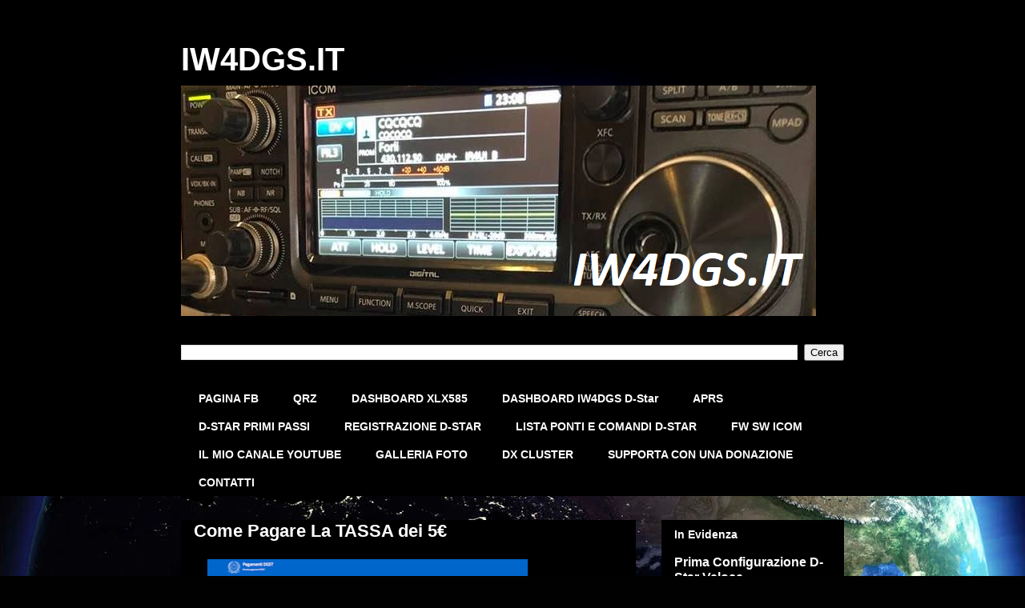

--- FILE ---
content_type: text/html; charset=UTF-8
request_url: https://iw4dgs.blogspot.com/
body_size: 31500
content:
<!DOCTYPE html>
<html class='v2' dir='ltr' lang='it'>
<head>
<link href='https://www.blogger.com/static/v1/widgets/335934321-css_bundle_v2.css' rel='stylesheet' type='text/css'/>
<meta content='width=1100' name='viewport'/>
<meta content='text/html; charset=UTF-8' http-equiv='Content-Type'/>
<meta content='blogger' name='generator'/>
<link href='https://iw4dgs.blogspot.com/favicon.ico' rel='icon' type='image/x-icon'/>
<link href='https://iw4dgs.blogspot.com/' rel='canonical'/>
<link rel="alternate" type="application/atom+xml" title="IW4DGS.IT - Atom" href="https://iw4dgs.blogspot.com/feeds/posts/default" />
<link rel="alternate" type="application/rss+xml" title="IW4DGS.IT - RSS" href="https://iw4dgs.blogspot.com/feeds/posts/default?alt=rss" />
<link rel="service.post" type="application/atom+xml" title="IW4DGS.IT - Atom" href="https://www.blogger.com/feeds/3962858264142650902/posts/default" />
<link rel="me" href="https://www.blogger.com/profile/08573120182840863648" />
<!--Can't find substitution for tag [blog.ieCssRetrofitLinks]-->
<meta content='https://iw4dgs.blogspot.com/' property='og:url'/>
<meta content='IW4DGS.IT' property='og:title'/>
<meta content='' property='og:description'/>
<title>IW4DGS.IT</title>
<style id='page-skin-1' type='text/css'><!--
/*
-----------------------------------------------
Blogger Template Style
Name:     Awesome Inc.
Designer: Tina Chen
URL:      tinachen.org
----------------------------------------------- */
/* Content
----------------------------------------------- */
body {
font: normal bold 13px Verdana, Geneva, sans-serif;
color: #ffffff;
background: #010101 url(https://themes.googleusercontent.com/image?id=1f-p4d2MS_T8qP_40US1-noQRizaQ_2OtaFi66bAkuKLLkaaBJGuFTmrkvYxWGgzDXvIG) no-repeat fixed top center /* Credit: enot-poloskun (http://www.istockphoto.com/portfolio/enot-poloskun?platform=blogger) */;
}
html body .content-outer {
min-width: 0;
max-width: 100%;
width: 100%;
}
a:link {
text-decoration: none;
color: #ffffff;
}
a:visited {
text-decoration: none;
color: #ffffff;
}
a:hover {
text-decoration: underline;
color: #bababa;
}
.body-fauxcolumn-outer .cap-top {
position: absolute;
z-index: 1;
height: 276px;
width: 100%;
background: transparent none repeat-x scroll top left;
_background-image: none;
}
/* Columns
----------------------------------------------- */
.content-inner {
padding: 0;
}
.header-inner .section {
margin: 0 16px;
}
.tabs-inner .section {
margin: 0 16px;
}
.main-inner {
padding-top: 30px;
}
.main-inner .column-center-inner,
.main-inner .column-left-inner,
.main-inner .column-right-inner {
padding: 0 5px;
}
*+html body .main-inner .column-center-inner {
margin-top: -30px;
}
#layout .main-inner .column-center-inner {
margin-top: 0;
}
/* Header
----------------------------------------------- */
.header-outer {
margin: 0 0 0 0;
background: rgba(0,0,0,0) none repeat scroll 0 0;
}
.Header h1 {
font: normal bold 40px Arial, Tahoma, Helvetica, FreeSans, sans-serif;
color: #ffffff;
text-shadow: 0 0 -1px #000000;
}
.Header h1 a {
color: #ffffff;
}
.Header .description {
font: normal normal 14px Arial, Tahoma, Helvetica, FreeSans, sans-serif;
color: #ffffff;
}
.header-inner .Header .titlewrapper,
.header-inner .Header .descriptionwrapper {
padding-left: 0;
padding-right: 0;
margin-bottom: 0;
}
.header-inner .Header .titlewrapper {
padding-top: 22px;
}
/* Tabs
----------------------------------------------- */
.tabs-outer {
overflow: hidden;
position: relative;
background: #000000 none repeat scroll 0 0;
}
#layout .tabs-outer {
overflow: visible;
}
.tabs-cap-top, .tabs-cap-bottom {
position: absolute;
width: 100%;
border-top: 1px solid #000000;
}
.tabs-cap-bottom {
bottom: 0;
}
.tabs-inner .widget li a {
display: inline-block;
margin: 0;
padding: .6em 1.5em;
font: normal bold 14px Arial, Tahoma, Helvetica, FreeSans, sans-serif;
color: #ffffff;
border-top: 1px solid #000000;
border-bottom: 1px solid #000000;
border-left: 1px solid #000000;
height: 16px;
line-height: 16px;
}
.tabs-inner .widget li:last-child a {
border-right: 1px solid #000000;
}
.tabs-inner .widget li.selected a, .tabs-inner .widget li a:hover {
background: #000000 none repeat-x scroll 0 -100px;
color: #ffffff;
}
/* Headings
----------------------------------------------- */
h2 {
font: normal bold 14px Arial, Tahoma, Helvetica, FreeSans, sans-serif;
color: #ffffff;
}
/* Widgets
----------------------------------------------- */
.main-inner .section {
margin: 0 27px;
padding: 0;
}
.main-inner .column-left-outer,
.main-inner .column-right-outer {
margin-top: 0;
}
#layout .main-inner .column-left-outer,
#layout .main-inner .column-right-outer {
margin-top: 0;
}
.main-inner .column-left-inner,
.main-inner .column-right-inner {
background: rgba(0,0,0,0) none repeat 0 0;
-moz-box-shadow: 0 0 0 rgba(0, 0, 0, .2);
-webkit-box-shadow: 0 0 0 rgba(0, 0, 0, .2);
-goog-ms-box-shadow: 0 0 0 rgba(0, 0, 0, .2);
box-shadow: 0 0 0 rgba(0, 0, 0, .2);
-moz-border-radius: 0;
-webkit-border-radius: 0;
-goog-ms-border-radius: 0;
border-radius: 0;
}
#layout .main-inner .column-left-inner,
#layout .main-inner .column-right-inner {
margin-top: 0;
}
.sidebar .widget {
font: normal normal 14px Arial, Tahoma, Helvetica, FreeSans, sans-serif;
color: #ffffff;
}
.sidebar .widget a:link {
color: #ffffff;
}
.sidebar .widget a:visited {
color: #ffffff;
}
.sidebar .widget a:hover {
color: #bababa;
}
.sidebar .widget h2 {
text-shadow: 0 0 -1px #000000;
}
.main-inner .widget {
background-color: #000000;
border: 1px solid #000000;
padding: 0 15px 15px;
margin: 20px -16px;
-moz-box-shadow: 0 0 0 rgba(0, 0, 0, .2);
-webkit-box-shadow: 0 0 0 rgba(0, 0, 0, .2);
-goog-ms-box-shadow: 0 0 0 rgba(0, 0, 0, .2);
box-shadow: 0 0 0 rgba(0, 0, 0, .2);
-moz-border-radius: 0;
-webkit-border-radius: 0;
-goog-ms-border-radius: 0;
border-radius: 0;
}
.main-inner .widget h2 {
margin: 0 -15px;
padding: .6em 15px .5em;
border-bottom: 1px solid #000000;
}
.footer-inner .widget h2 {
padding: 0 0 .4em;
border-bottom: 1px solid #000000;
}
.main-inner .widget h2 + div, .footer-inner .widget h2 + div {
border-top: 1px solid #000000;
padding-top: 8px;
}
.main-inner .widget .widget-content {
margin: 0 -15px;
padding: 7px 15px 0;
}
.main-inner .widget ul, .main-inner .widget #ArchiveList ul.flat {
margin: -8px -15px 0;
padding: 0;
list-style: none;
}
.main-inner .widget #ArchiveList {
margin: -8px 0 0;
}
.main-inner .widget ul li, .main-inner .widget #ArchiveList ul.flat li {
padding: .5em 15px;
text-indent: 0;
color: #000000;
border-top: 1px solid #000000;
border-bottom: 1px solid #000000;
}
.main-inner .widget #ArchiveList ul li {
padding-top: .25em;
padding-bottom: .25em;
}
.main-inner .widget ul li:first-child, .main-inner .widget #ArchiveList ul.flat li:first-child {
border-top: none;
}
.main-inner .widget ul li:last-child, .main-inner .widget #ArchiveList ul.flat li:last-child {
border-bottom: none;
}
.post-body {
position: relative;
}
.main-inner .widget .post-body ul {
padding: 0 2.5em;
margin: .5em 0;
list-style: disc;
}
.main-inner .widget .post-body ul li {
padding: 0.25em 0;
margin-bottom: .25em;
color: #ffffff;
border: none;
}
.footer-inner .widget ul {
padding: 0;
list-style: none;
}
.widget .zippy {
color: #000000;
}
/* Posts
----------------------------------------------- */
body .main-inner .Blog {
padding: 0;
margin-bottom: 1em;
background-color: transparent;
border: none;
-moz-box-shadow: 0 0 0 rgba(0, 0, 0, 0);
-webkit-box-shadow: 0 0 0 rgba(0, 0, 0, 0);
-goog-ms-box-shadow: 0 0 0 rgba(0, 0, 0, 0);
box-shadow: 0 0 0 rgba(0, 0, 0, 0);
}
.main-inner .section:last-child .Blog:last-child {
padding: 0;
margin-bottom: 1em;
}
.main-inner .widget h2.date-header {
margin: 0 -15px 1px;
padding: 0 0 0 0;
font: normal normal 14px Arial, Tahoma, Helvetica, FreeSans, sans-serif;
color: #000000;
background: transparent none no-repeat scroll top left;
border-top: 0 solid #000000;
border-bottom: 1px solid #000000;
-moz-border-radius-topleft: 0;
-moz-border-radius-topright: 0;
-webkit-border-top-left-radius: 0;
-webkit-border-top-right-radius: 0;
border-top-left-radius: 0;
border-top-right-radius: 0;
position: static;
bottom: 100%;
right: 15px;
text-shadow: 0 0 -1px #000000;
}
.main-inner .widget h2.date-header span {
font: normal normal 14px Arial, Tahoma, Helvetica, FreeSans, sans-serif;
display: block;
padding: .5em 15px;
border-left: 0 solid #000000;
border-right: 0 solid #000000;
}
.date-outer {
position: relative;
margin: 30px 0 20px;
padding: 0 15px;
background-color: #000000;
border: 1px solid #000000;
-moz-box-shadow: 0 0 0 rgba(0, 0, 0, .2);
-webkit-box-shadow: 0 0 0 rgba(0, 0, 0, .2);
-goog-ms-box-shadow: 0 0 0 rgba(0, 0, 0, .2);
box-shadow: 0 0 0 rgba(0, 0, 0, .2);
-moz-border-radius: 0;
-webkit-border-radius: 0;
-goog-ms-border-radius: 0;
border-radius: 0;
}
.date-outer:first-child {
margin-top: 0;
}
.date-outer:last-child {
margin-bottom: 20px;
-moz-border-radius-bottomleft: 0;
-moz-border-radius-bottomright: 0;
-webkit-border-bottom-left-radius: 0;
-webkit-border-bottom-right-radius: 0;
-goog-ms-border-bottom-left-radius: 0;
-goog-ms-border-bottom-right-radius: 0;
border-bottom-left-radius: 0;
border-bottom-right-radius: 0;
}
.date-posts {
margin: 0 -15px;
padding: 0 15px;
clear: both;
}
.post-outer, .inline-ad {
border-top: 1px solid #000000;
margin: 0 -15px;
padding: 15px 15px;
}
.post-outer {
padding-bottom: 10px;
}
.post-outer:first-child {
padding-top: 0;
border-top: none;
}
.post-outer:last-child, .inline-ad:last-child {
border-bottom: none;
}
.post-body {
position: relative;
}
.post-body img {
padding: 8px;
background: #000000;
border: 1px solid rgba(0,0,0,0);
-moz-box-shadow: 0 0 0 rgba(0, 0, 0, .2);
-webkit-box-shadow: 0 0 0 rgba(0, 0, 0, .2);
box-shadow: 0 0 0 rgba(0, 0, 0, .2);
-moz-border-radius: 0;
-webkit-border-radius: 0;
border-radius: 0;
}
h3.post-title, h4 {
font: normal bold 22px Arial, Tahoma, Helvetica, FreeSans, sans-serif;
color: #ffffff;
}
h3.post-title a {
font: normal bold 22px Arial, Tahoma, Helvetica, FreeSans, sans-serif;
color: #ffffff;
}
h3.post-title a:hover {
color: #bababa;
text-decoration: underline;
}
.post-header {
margin: 0 0 1em;
}
.post-body {
line-height: 1.4;
}
.post-outer h2 {
color: #ffffff;
}
.post-footer {
margin: 1.5em 0 0;
}
#blog-pager {
padding: 15px;
font-size: 120%;
background-color: #000000;
border: 1px solid #000000;
-moz-box-shadow: 0 0 0 rgba(0, 0, 0, .2);
-webkit-box-shadow: 0 0 0 rgba(0, 0, 0, .2);
-goog-ms-box-shadow: 0 0 0 rgba(0, 0, 0, .2);
box-shadow: 0 0 0 rgba(0, 0, 0, .2);
-moz-border-radius: 0;
-webkit-border-radius: 0;
-goog-ms-border-radius: 0;
border-radius: 0;
-moz-border-radius-topleft: 0;
-moz-border-radius-topright: 0;
-webkit-border-top-left-radius: 0;
-webkit-border-top-right-radius: 0;
-goog-ms-border-top-left-radius: 0;
-goog-ms-border-top-right-radius: 0;
border-top-left-radius: 0;
border-top-right-radius-topright: 0;
margin-top: 1em;
}
.blog-feeds, .post-feeds {
margin: 1em 0;
text-align: center;
color: #ffffff;
}
.blog-feeds a, .post-feeds a {
color: #ffffff;
}
.blog-feeds a:visited, .post-feeds a:visited {
color: #ffffff;
}
.blog-feeds a:hover, .post-feeds a:hover {
color: #bababa;
}
.post-outer .comments {
margin-top: 2em;
}
/* Comments
----------------------------------------------- */
.comments .comments-content .icon.blog-author {
background-repeat: no-repeat;
background-image: url([data-uri]);
}
.comments .comments-content .loadmore a {
border-top: 1px solid #000000;
border-bottom: 1px solid #000000;
}
.comments .continue {
border-top: 2px solid #000000;
}
/* Footer
----------------------------------------------- */
.footer-outer {
margin: -0 0 -1px;
padding: 0 0 0;
color: #ffffff;
overflow: hidden;
}
.footer-fauxborder-left {
border-top: 1px solid #000000;
background: #000000 none repeat scroll 0 0;
-moz-box-shadow: 0 0 0 rgba(0, 0, 0, .2);
-webkit-box-shadow: 0 0 0 rgba(0, 0, 0, .2);
-goog-ms-box-shadow: 0 0 0 rgba(0, 0, 0, .2);
box-shadow: 0 0 0 rgba(0, 0, 0, .2);
margin: 0 -0;
}
/* Mobile
----------------------------------------------- */
body.mobile {
background-size: auto;
}
.mobile .body-fauxcolumn-outer {
background: transparent none repeat scroll top left;
}
*+html body.mobile .main-inner .column-center-inner {
margin-top: 0;
}
.mobile .main-inner .widget {
padding: 0 0 15px;
}
.mobile .main-inner .widget h2 + div,
.mobile .footer-inner .widget h2 + div {
border-top: none;
padding-top: 0;
}
.mobile .footer-inner .widget h2 {
padding: 0.5em 0;
border-bottom: none;
}
.mobile .main-inner .widget .widget-content {
margin: 0;
padding: 7px 0 0;
}
.mobile .main-inner .widget ul,
.mobile .main-inner .widget #ArchiveList ul.flat {
margin: 0 -15px 0;
}
.mobile .main-inner .widget h2.date-header {
right: 0;
}
.mobile .date-header span {
padding: 0.4em 0;
}
.mobile .date-outer:first-child {
margin-bottom: 0;
border: 1px solid #000000;
-moz-border-radius-topleft: 0;
-moz-border-radius-topright: 0;
-webkit-border-top-left-radius: 0;
-webkit-border-top-right-radius: 0;
-goog-ms-border-top-left-radius: 0;
-goog-ms-border-top-right-radius: 0;
border-top-left-radius: 0;
border-top-right-radius: 0;
}
.mobile .date-outer {
border-color: #000000;
border-width: 0 1px 1px;
}
.mobile .date-outer:last-child {
margin-bottom: 0;
}
.mobile .main-inner {
padding: 0;
}
.mobile .header-inner .section {
margin: 0;
}
.mobile .post-outer, .mobile .inline-ad {
padding: 5px 0;
}
.mobile .tabs-inner .section {
margin: 0 10px;
}
.mobile .main-inner .widget h2 {
margin: 0;
padding: 0;
}
.mobile .main-inner .widget h2.date-header span {
padding: 0;
}
.mobile .main-inner .widget .widget-content {
margin: 0;
padding: 7px 0 0;
}
.mobile #blog-pager {
border: 1px solid transparent;
background: #000000 none repeat scroll 0 0;
}
.mobile .main-inner .column-left-inner,
.mobile .main-inner .column-right-inner {
background: rgba(0,0,0,0) none repeat 0 0;
-moz-box-shadow: none;
-webkit-box-shadow: none;
-goog-ms-box-shadow: none;
box-shadow: none;
}
.mobile .date-posts {
margin: 0;
padding: 0;
}
.mobile .footer-fauxborder-left {
margin: 0;
border-top: inherit;
}
.mobile .main-inner .section:last-child .Blog:last-child {
margin-bottom: 0;
}
.mobile-index-contents {
color: #ffffff;
}
.mobile .mobile-link-button {
background: #ffffff none repeat scroll 0 0;
}
.mobile-link-button a:link, .mobile-link-button a:visited {
color: #ffffff;
}
.mobile .tabs-inner .PageList .widget-content {
background: transparent;
border-top: 1px solid;
border-color: #000000;
color: #ffffff;
}
.mobile .tabs-inner .PageList .widget-content .pagelist-arrow {
border-left: 1px solid #000000;
}

--></style>
<style id='template-skin-1' type='text/css'><!--
body {
min-width: 860px;
}
.content-outer, .content-fauxcolumn-outer, .region-inner {
min-width: 860px;
max-width: 860px;
_width: 860px;
}
.main-inner .columns {
padding-left: 0px;
padding-right: 260px;
}
.main-inner .fauxcolumn-center-outer {
left: 0px;
right: 260px;
/* IE6 does not respect left and right together */
_width: expression(this.parentNode.offsetWidth -
parseInt("0px") -
parseInt("260px") + 'px');
}
.main-inner .fauxcolumn-left-outer {
width: 0px;
}
.main-inner .fauxcolumn-right-outer {
width: 260px;
}
.main-inner .column-left-outer {
width: 0px;
right: 100%;
margin-left: -0px;
}
.main-inner .column-right-outer {
width: 260px;
margin-right: -260px;
}
#layout {
min-width: 0;
}
#layout .content-outer {
min-width: 0;
width: 800px;
}
#layout .region-inner {
min-width: 0;
width: auto;
}
body#layout div.add_widget {
padding: 8px;
}
body#layout div.add_widget a {
margin-left: 32px;
}
--></style>
<style>
    body {background-image:url(https\:\/\/themes.googleusercontent.com\/image?id=1f-p4d2MS_T8qP_40US1-noQRizaQ_2OtaFi66bAkuKLLkaaBJGuFTmrkvYxWGgzDXvIG);}
    
@media (max-width: 200px) { body {background-image:url(https\:\/\/themes.googleusercontent.com\/image?id=1f-p4d2MS_T8qP_40US1-noQRizaQ_2OtaFi66bAkuKLLkaaBJGuFTmrkvYxWGgzDXvIG&options=w200);}}
@media (max-width: 400px) and (min-width: 201px) { body {background-image:url(https\:\/\/themes.googleusercontent.com\/image?id=1f-p4d2MS_T8qP_40US1-noQRizaQ_2OtaFi66bAkuKLLkaaBJGuFTmrkvYxWGgzDXvIG&options=w400);}}
@media (max-width: 800px) and (min-width: 401px) { body {background-image:url(https\:\/\/themes.googleusercontent.com\/image?id=1f-p4d2MS_T8qP_40US1-noQRizaQ_2OtaFi66bAkuKLLkaaBJGuFTmrkvYxWGgzDXvIG&options=w800);}}
@media (max-width: 1200px) and (min-width: 801px) { body {background-image:url(https\:\/\/themes.googleusercontent.com\/image?id=1f-p4d2MS_T8qP_40US1-noQRizaQ_2OtaFi66bAkuKLLkaaBJGuFTmrkvYxWGgzDXvIG&options=w1200);}}
/* Last tag covers anything over one higher than the previous max-size cap. */
@media (min-width: 1201px) { body {background-image:url(https\:\/\/themes.googleusercontent.com\/image?id=1f-p4d2MS_T8qP_40US1-noQRizaQ_2OtaFi66bAkuKLLkaaBJGuFTmrkvYxWGgzDXvIG&options=w1600);}}
  </style>
<link href='https://www.blogger.com/dyn-css/authorization.css?targetBlogID=3962858264142650902&amp;zx=8aca58ba-0b86-46a6-a4b8-0845595f1750' media='none' onload='if(media!=&#39;all&#39;)media=&#39;all&#39;' rel='stylesheet'/><noscript><link href='https://www.blogger.com/dyn-css/authorization.css?targetBlogID=3962858264142650902&amp;zx=8aca58ba-0b86-46a6-a4b8-0845595f1750' rel='stylesheet'/></noscript>
<meta name='google-adsense-platform-account' content='ca-host-pub-1556223355139109'/>
<meta name='google-adsense-platform-domain' content='blogspot.com'/>

</head>
<body class='loading variant-dark'>
<div class='navbar no-items section' id='navbar' name='Navbar'>
</div>
<div itemscope='itemscope' itemtype='http://schema.org/Blog' style='display: none;'>
<meta content='IW4DGS.IT' itemprop='name'/>
</div>
<div class='body-fauxcolumns'>
<div class='fauxcolumn-outer body-fauxcolumn-outer'>
<div class='cap-top'>
<div class='cap-left'></div>
<div class='cap-right'></div>
</div>
<div class='fauxborder-left'>
<div class='fauxborder-right'></div>
<div class='fauxcolumn-inner'>
</div>
</div>
<div class='cap-bottom'>
<div class='cap-left'></div>
<div class='cap-right'></div>
</div>
</div>
</div>
<div class='content'>
<div class='content-fauxcolumns'>
<div class='fauxcolumn-outer content-fauxcolumn-outer'>
<div class='cap-top'>
<div class='cap-left'></div>
<div class='cap-right'></div>
</div>
<div class='fauxborder-left'>
<div class='fauxborder-right'></div>
<div class='fauxcolumn-inner'>
</div>
</div>
<div class='cap-bottom'>
<div class='cap-left'></div>
<div class='cap-right'></div>
</div>
</div>
</div>
<div class='content-outer'>
<div class='content-cap-top cap-top'>
<div class='cap-left'></div>
<div class='cap-right'></div>
</div>
<div class='fauxborder-left content-fauxborder-left'>
<div class='fauxborder-right content-fauxborder-right'></div>
<div class='content-inner'>
<header>
<div class='header-outer'>
<div class='header-cap-top cap-top'>
<div class='cap-left'></div>
<div class='cap-right'></div>
</div>
<div class='fauxborder-left header-fauxborder-left'>
<div class='fauxborder-right header-fauxborder-right'></div>
<div class='region-inner header-inner'>
<div class='header section' id='header' name='Intestazione'><div class='widget Header' data-version='1' id='Header1'>
<div id='header-inner'>
<div class='titlewrapper'>
<h1 class='title'>
IW4DGS.IT
</h1>
</div>
<div class='descriptionwrapper'>
<p class='description'><span>
</span></p>
</div>
</div>
</div></div>
</div>
</div>
<div class='header-cap-bottom cap-bottom'>
<div class='cap-left'></div>
<div class='cap-right'></div>
</div>
</div>
</header>
<div class='tabs-outer'>
<div class='tabs-cap-top cap-top'>
<div class='cap-left'></div>
<div class='cap-right'></div>
</div>
<div class='fauxborder-left tabs-fauxborder-left'>
<div class='fauxborder-right tabs-fauxborder-right'></div>
<div class='region-inner tabs-inner'>
<div class='tabs section' id='crosscol' name='Multi-colonne'><div class='widget Image' data-version='1' id='Image1'>
<div class='widget-content'>
<img alt='' height='288' id='Image1_img' src='https://blogger.googleusercontent.com/img/b/R29vZ2xl/AVvXsEj8N9-odm_n0l41y8buNB7jfdh3Oz86dTlv7b4RVoF2gfRaz8OBrIzF0bo88fBvn1_lHkYBzcyZP5BiPA4Zzrh6lNSo-LRR4BMrl55z56bZHgyIKGQIy0k0WP97Cn7Xf84HJzOqJOzJO_gy/s1600/SITO.png' width='793'/>
<br/>
</div>
<div class='clear'></div>
</div></div>
<div class='tabs section' id='crosscol-overflow' name='Cross-Column 2'><div class='widget BlogSearch' data-version='1' id='BlogSearch1'>
<h2 class='title'>Cerca in iw4dgs.it</h2>
<div class='widget-content'>
<div id='BlogSearch1_form'>
<form action='https://iw4dgs.blogspot.com/search' class='gsc-search-box' target='_top'>
<table cellpadding='0' cellspacing='0' class='gsc-search-box'>
<tbody>
<tr>
<td class='gsc-input'>
<input autocomplete='off' class='gsc-input' name='q' size='10' title='search' type='text' value=''/>
</td>
<td class='gsc-search-button'>
<input class='gsc-search-button' title='search' type='submit' value='Cerca'/>
</td>
</tr>
</tbody>
</table>
</form>
</div>
</div>
<div class='clear'></div>
</div><div class='widget LinkList' data-version='1' id='LinkList1'>
<h2>galleria</h2>
<div class='widget-content'>
<ul>
<li><a href='https://www.facebook.com/mmiw4dgs'>PAGINA FB</a></li>
<li><a href='https://www.qrz.com/'>QRZ</a></li>
<li><a href='http://xlx585.ari-rivarolo.org/'>DASHBOARD XLX585</a></li>
<li><a href='http://93.44.182.126:8082/'>DASHBOARD IW4DGS D-Star</a></li>
<li><a href='https://aprs.fi/'>APRS</a></li>
<li><a href='https://iw4dgs.blogspot.com/p/icom-7760.html'>D-STAR PRIMI PASSI</a></li>
<li><a href='https://www.grupporadiofirenze.net/non-registrato-sulla-rete-digitale-radioamatoriale-d-star/'>REGISTRAZIONE D-STAR</a></li>
<li><a href='https://iw4dgs.blogspot.com/2024/07/dr-lista-ponti-e-comandi-ur.html'>LISTA PONTI E COMANDI D-STAR</a></li>
<li><a href='https://www.icomjapan.com/support/firmware_driver/'>FW SW ICOM</a></li>
<li><a href='https://www.youtube.com/@iw4dgs901'>IL MIO CANALE YOUTUBE</a></li>
<li><a href='https://iw4dgs.blogspot.com/p/galleria-immagini.html'>GALLERIA FOTO</a></li>
<li><a href='https://www.dxheat.com/dxc/'>DX CLUSTER</a></li>
<li><a href='https://iw4dgs.blogspot.com/p/supporta-con-una-donazione.html'>SUPPORTA CON UNA DONAZIONE</a></li>
<li><a href='https://iw4dgs.blogspot.com/p/contatti.html'>CONTATTI</a></li>
</ul>
<div class='clear'></div>
</div>
</div></div>
</div>
</div>
<div class='tabs-cap-bottom cap-bottom'>
<div class='cap-left'></div>
<div class='cap-right'></div>
</div>
</div>
<div class='main-outer'>
<div class='main-cap-top cap-top'>
<div class='cap-left'></div>
<div class='cap-right'></div>
</div>
<div class='fauxborder-left main-fauxborder-left'>
<div class='fauxborder-right main-fauxborder-right'></div>
<div class='region-inner main-inner'>
<div class='columns fauxcolumns'>
<div class='fauxcolumn-outer fauxcolumn-center-outer'>
<div class='cap-top'>
<div class='cap-left'></div>
<div class='cap-right'></div>
</div>
<div class='fauxborder-left'>
<div class='fauxborder-right'></div>
<div class='fauxcolumn-inner'>
</div>
</div>
<div class='cap-bottom'>
<div class='cap-left'></div>
<div class='cap-right'></div>
</div>
</div>
<div class='fauxcolumn-outer fauxcolumn-left-outer'>
<div class='cap-top'>
<div class='cap-left'></div>
<div class='cap-right'></div>
</div>
<div class='fauxborder-left'>
<div class='fauxborder-right'></div>
<div class='fauxcolumn-inner'>
</div>
</div>
<div class='cap-bottom'>
<div class='cap-left'></div>
<div class='cap-right'></div>
</div>
</div>
<div class='fauxcolumn-outer fauxcolumn-right-outer'>
<div class='cap-top'>
<div class='cap-left'></div>
<div class='cap-right'></div>
</div>
<div class='fauxborder-left'>
<div class='fauxborder-right'></div>
<div class='fauxcolumn-inner'>
</div>
</div>
<div class='cap-bottom'>
<div class='cap-left'></div>
<div class='cap-right'></div>
</div>
</div>
<!-- corrects IE6 width calculation -->
<div class='columns-inner'>
<div class='column-center-outer'>
<div class='column-center-inner'>
<div class='main section' id='main' name='Principale'><div class='widget Blog' data-version='1' id='Blog1'>
<div class='blog-posts hfeed'>

          <div class="date-outer">
        

          <div class="date-posts">
        
<div class='post-outer'>
<div class='post hentry uncustomized-post-template' itemprop='blogPost' itemscope='itemscope' itemtype='http://schema.org/BlogPosting'>
<meta content='https://blogger.googleusercontent.com/img/b/R29vZ2xl/AVvXsEhISNDgasVqn4Zi-rM1abJiEKrcEI5oRoe4vy9bzk1SpD2kQgjEUzkFPy03C56FSP0SV3u-cyYaKZ9oQZPkaVbWH0S_EQNDBvxgIFKf3jztJIcGovlWzQwfloa-xYTD0LpOy2QUdc4KvxgXtjP5CmrTKKRlxYnyhA6bmIJX2xANHmNXvxy8SNxMtZFEnZdK/w400-h171/tassa.png' itemprop='image_url'/>
<meta content='3962858264142650902' itemprop='blogId'/>
<meta content='669346958838040483' itemprop='postId'/>
<a name='669346958838040483'></a>
<h3 class='post-title entry-title' itemprop='name'>
<a href='https://iw4dgs.blogspot.com/2025/01/come-pagare-la-tassa-dei-5.html'>Come Pagare La TASSA dei 5&#8364;</a>
</h3>
<div class='post-header'>
<div class='post-header-line-1'></div>
</div>
<div class='post-body entry-content' id='post-body-669346958838040483' itemprop='description articleBody'>
<p>&nbsp;&nbsp;<a href="https://blogger.googleusercontent.com/img/b/R29vZ2xl/AVvXsEhISNDgasVqn4Zi-rM1abJiEKrcEI5oRoe4vy9bzk1SpD2kQgjEUzkFPy03C56FSP0SV3u-cyYaKZ9oQZPkaVbWH0S_EQNDBvxgIFKf3jztJIcGovlWzQwfloa-xYTD0LpOy2QUdc4KvxgXtjP5CmrTKKRlxYnyhA6bmIJX2xANHmNXvxy8SNxMtZFEnZdK/s1573/tassa.png" style="clear: left; display: inline !important; margin-bottom: 1em; margin-right: 1em; text-align: center;"><img border="0" data-original-height="675" data-original-width="1573" height="171" src="https://blogger.googleusercontent.com/img/b/R29vZ2xl/AVvXsEhISNDgasVqn4Zi-rM1abJiEKrcEI5oRoe4vy9bzk1SpD2kQgjEUzkFPy03C56FSP0SV3u-cyYaKZ9oQZPkaVbWH0S_EQNDBvxgIFKf3jztJIcGovlWzQwfloa-xYTD0LpOy2QUdc4KvxgXtjP5CmrTKKRlxYnyhA6bmIJX2xANHmNXvxy8SNxMtZFEnZdK/w400-h171/tassa.png" width="400" /></a></p><div class="separator" style="clear: both;">Semplicissimo oggi attraverso il sito del Ministero pagare la nostra tassa governativa della licenza che ci permette il possesso e l'utilizzo della stazione radioamatoriale.</div><div class="separator" style="clear: both;">Questo sito è realizzato per il pagamento delle concessioni, la regolarizzazione dei ponti radio, richiesta dei nominativi speciali e altro ancora.</div><div class="separator" style="clear: both;"><br /></div><div class="separator" style="clear: both;">Link:&nbsp;<a href="https://pagamentidgst.mimit.gov.it/" target="_blank">Portale Pagamenti DGST</a></div><div class="separator" style="clear: both;"><br /></div><div class="separator" style="clear: both;">Procediamo ora - premettendo che abbiamo eseguito l'accesso al portale attraverso lo SPID - ma potete accedere anche attraverso la Carta di Identità Elettronica.</div><div class="separator" style="clear: both;"><br /></div><div class="separator" style="clear: both;">Premendo "avanti" indicato con la freccia nella home, entriamo direttamente nella pagina per l'accesso al pagamento.</div><div class="separator" style="clear: both;"><br /></div><div class="separator" style="clear: both; text-align: center;"><a href="https://blogger.googleusercontent.com/img/b/R29vZ2xl/AVvXsEgU4KkEH9Ek33T1eOXAso20wv4fVSsnZvImJHSPULl48wAnl5salMRuLieygef-sBDMGz_5-8RAYclh9wFTP-ab96KtXJjxCbP-FYGOzK0A1CKpVdADUtgAgYXDddiAeDyo0cKoIFtuRvRYtUpODvNSc-ptUnbG2ICi0A9nCrFSWIO7NfL2OW05vvwU3ixl/s1574/tassa1.png" style="clear: left; float: left; margin-bottom: 1em; margin-right: 1em;"><img border="0" data-original-height="628" data-original-width="1574" height="160" src="https://blogger.googleusercontent.com/img/b/R29vZ2xl/AVvXsEgU4KkEH9Ek33T1eOXAso20wv4fVSsnZvImJHSPULl48wAnl5salMRuLieygef-sBDMGz_5-8RAYclh9wFTP-ab96KtXJjxCbP-FYGOzK0A1CKpVdADUtgAgYXDddiAeDyo0cKoIFtuRvRYtUpODvNSc-ptUnbG2ICi0A9nCrFSWIO7NfL2OW05vvwU3ixl/w400-h160/tassa1.png" width="400" /></a></div><br /><div class="separator" style="clear: both;">Scelta la modalità di accesso - conferma - compare in grande il benvenuto col nostro nome e cognome.</div><div class="separator" style="clear: both;">A questo punto clicchiamo sulla riga evidenziata dalla freccia rossa entrando nella modalità di pagamento.</div><div class="separator" style="clear: both;"><br /></div><div class="separator" style="clear: both; text-align: center;"><a href="https://blogger.googleusercontent.com/img/b/R29vZ2xl/AVvXsEiDtSP0oFIwJow2tATV9SChWoPgsJAE_nOXPm7xgYkUi1M12Df1HqaD343nRjz19K8mfDCs24aUWwphyNiE0tx8XmHyEb6KL6N7VwKWjop959HWRBkXmNUWHc8il9DkpXEN2tsyug3_Dnp91YptVxPxj4TWpaCg1DpNnhh-6fQLYUIK9vgCMTqtf6m8wkZ_/s1570/tassa2.png" style="clear: left; float: left; margin-bottom: 1em; margin-right: 1em;"><img border="0" data-original-height="724" data-original-width="1570" height="185" src="https://blogger.googleusercontent.com/img/b/R29vZ2xl/AVvXsEiDtSP0oFIwJow2tATV9SChWoPgsJAE_nOXPm7xgYkUi1M12Df1HqaD343nRjz19K8mfDCs24aUWwphyNiE0tx8XmHyEb6KL6N7VwKWjop959HWRBkXmNUWHc8il9DkpXEN2tsyug3_Dnp91YptVxPxj4TWpaCg1DpNnhh-6fQLYUIK9vgCMTqtf6m8wkZ_/w400-h185/tassa2.png" width="400" /></a></div><br /><div class="separator" style="clear: both;">Verremo indirizzati in questa pagina con diverse funzionalità e qui cercheremo la dicitura "Autorizzazione generale per l'impianto e l'esercizio di stazione radioamatoriale" nome documento "11-AUT-GEN-RAD". Cliccheremo e ci troveremo con il modulo da compilare con i nostri dati personali.</div><div class="separator" style="clear: both;"><br /></div><div class="separator" style="clear: both; text-align: center;"><a href="https://blogger.googleusercontent.com/img/b/R29vZ2xl/[base64]/s1757/tassa4.jpg" style="clear: left; float: left; margin-bottom: 1em; margin-right: 1em;"><img border="0" data-original-height="1757" data-original-width="1569" height="400" src="https://blogger.googleusercontent.com/img/b/R29vZ2xl/[base64]/w358-h400/tassa4.jpg" width="358" /></a></div><div class="separator" style="clear: both;">Compiliamo flaggando "Persona fisica", inseriamo: nome, cognome, mail (se l'abbiamo possiamo inserire la PEC, diversamente ripetiamo la mail che usiamo usualmente), a questo punto selezioniamo la competenza territoriale, poi l'importo di 5,00&#8364;. Autorizziamo il trattamento dei dati personali e andiamo avanti col tasto in basso.</div><div class="separator" style="clear: both;"><br /></div><div class="separator" style="clear: both; text-align: center;"><a href="https://blogger.googleusercontent.com/img/b/R29vZ2xl/AVvXsEhOzGIPh9PKL0D1QQUZR8aGXn9dD7yAKpD2dSOVDEzXI-_0Ggbl0y84CGMkJIi-Xo-amzKjQn0y6OjqnTSZ3EKGnsM1mXtZ5Qw949SoeBjg0g9R5xwo-Xp5pEsLAnhPZMT_OEzIVA2SHX2_p05n4q2ZBfu__DeXIil7Bk8NuAspHlOYFXvD_nGsrZ7kQc3F/s1505/tassa7.jpg" style="clear: left; float: left; margin-bottom: 1em; margin-right: 1em;"><img border="0" data-original-height="1489" data-original-width="1505" height="396" src="https://blogger.googleusercontent.com/img/b/R29vZ2xl/AVvXsEhOzGIPh9PKL0D1QQUZR8aGXn9dD7yAKpD2dSOVDEzXI-_0Ggbl0y84CGMkJIi-Xo-amzKjQn0y6OjqnTSZ3EKGnsM1mXtZ5Qw949SoeBjg0g9R5xwo-Xp5pEsLAnhPZMT_OEzIVA2SHX2_p05n4q2ZBfu__DeXIil7Bk8NuAspHlOYFXvD_nGsrZ7kQc3F/w400-h396/tassa7.jpg" width="400" /></a></div><div class="separator" style="clear: both;">Ora a conferma compare l'avviso di pagamento con i nostri dati che dobbiamo verificare siano corretti.</div><div class="separator" style="clear: both;">Selezioniamo in alto come vogliamo pagare se on line o sul territorio. Io ovviamente ho scelto on line e procedo.</div><div class="separator" style="clear: both;"><br /></div><div class="separator" style="clear: both; text-align: center;"><a href="https://blogger.googleusercontent.com/img/b/R29vZ2xl/AVvXsEiFeGgdnhsH7XbhHBzdnvkYe1FT6gXCWOE5A2uavqQ64V3u6BM4CLE2o3KKTZZoOBCtcwvjfpo64a2DKOoAcX5Vimza38jqP7islPlxZg8tCngbPfQgO8OLdVMFKlnZv6skT6IbxWkJnH5gtJN0TfzfIk5dGQSAbN077hh2dWdRoiaGNTFo8uw-T1IFUmTX/s1568/tassa8.jpg" style="clear: left; float: left; margin-bottom: 1em; margin-right: 1em;"><img border="0" data-original-height="719" data-original-width="1568" height="184" src="https://blogger.googleusercontent.com/img/b/R29vZ2xl/AVvXsEiFeGgdnhsH7XbhHBzdnvkYe1FT6gXCWOE5A2uavqQ64V3u6BM4CLE2o3KKTZZoOBCtcwvjfpo64a2DKOoAcX5Vimza38jqP7islPlxZg8tCngbPfQgO8OLdVMFKlnZv6skT6IbxWkJnH5gtJN0TfzfIk5dGQSAbN077hh2dWdRoiaGNTFo8uw-T1IFUmTX/w400-h184/tassa8.jpg" width="400" /></a></div><br /><div class="separator" style="clear: both;">Inseriamo la nostra mail e premiamo continua.</div><div class="separator" style="clear: both;"><br /></div><div class="separator" style="clear: both; text-align: center;"><a href="https://blogger.googleusercontent.com/img/b/R29vZ2xl/AVvXsEgqw2SNttDV-883E0aI9qpkJs6QqbBhaDrd7C7V_nCk6P91bLjJuy6o-uk5hNJHC7QZIHzc7AWUojFKN105QVsm5vHP9mSF2CWDfyZwDyMFUt3pEeAPdvxuiBM8qImRdNnd-AhoTO-vyyX_3Z7dZexrYnEvK8QWrrwzxpYGIx5NDHJTHfmq33tuEUL6MeLy/s1562/tassa9.jpg" style="clear: left; float: left; margin-bottom: 1em; margin-right: 1em;"><img border="0" data-original-height="515" data-original-width="1562" height="133" src="https://blogger.googleusercontent.com/img/b/R29vZ2xl/AVvXsEgqw2SNttDV-883E0aI9qpkJs6QqbBhaDrd7C7V_nCk6P91bLjJuy6o-uk5hNJHC7QZIHzc7AWUojFKN105QVsm5vHP9mSF2CWDfyZwDyMFUt3pEeAPdvxuiBM8qImRdNnd-AhoTO-vyyX_3Z7dZexrYnEvK8QWrrwzxpYGIx5NDHJTHfmq33tuEUL6MeLy/w400-h133/tassa9.jpg" width="400" /></a></div><br /><div class="separator" style="clear: both;">A questo punto selezioneremo la forma di pagamento on line che desideriamo, io ho scelto la piattaforma PayPall.&nbsp;</div><div class="separator" style="clear: both;"><br /></div><div class="separator" style="clear: both; text-align: center;"><a href="https://blogger.googleusercontent.com/img/b/R29vZ2xl/AVvXsEh04AmppHPfjLdeLm53h9EUtOW37kMx6_BRd9pbNRKQ_HCvlSd26qVG1YQmc298ztOmd7YLz6Cdh8aWF931Fgd1VRnxh8FM05RhBVxVKllChKXZDxuZCdwJ0-uIlvfYxPce2qS0_tF1IQvf6tzldBoePnmcuJXSaKNU12DtRlUJQPE1tDw39PZayCU2ZVe2/s1561/tassa10.jpg" style="clear: left; float: left; margin-bottom: 1em; margin-right: 1em;"><img border="0" data-original-height="717" data-original-width="1561" height="184" src="https://blogger.googleusercontent.com/img/b/R29vZ2xl/AVvXsEh04AmppHPfjLdeLm53h9EUtOW37kMx6_BRd9pbNRKQ_HCvlSd26qVG1YQmc298ztOmd7YLz6Cdh8aWF931Fgd1VRnxh8FM05RhBVxVKllChKXZDxuZCdwJ0-uIlvfYxPce2qS0_tF1IQvf6tzldBoePnmcuJXSaKNU12DtRlUJQPE1tDw39PZayCU2ZVe2/w400-h184/tassa10.jpg" width="400" /></a></div><br /><div class="separator" style="clear: both;">Come noterete dalla foto sopra, mi hanno addebitato 6,50 &#8364; di cui 1,50 &#8364; per il costo di operazione ma questo dipenderà dal tipo di piattaforma che userete. Questo è solo un esempio.&nbsp;</div><div class="separator" style="clear: both;"><br /></div><div class="separator" style="clear: both; text-align: center;"><a href="https://blogger.googleusercontent.com/img/b/R29vZ2xl/AVvXsEicZWnKp8rURIfNFTQviH2gJQvZJdEkT28zqhaovSpW_d8VvrsaZX-_T5UGNN6UhJeExC5FJf0o9tlF66qzlKLwo_5XvME2cxJAqtaHXPMas-zcVH9p7XqBK_sZJtP60heDIIn1J9ajpO9VR4IhqzkWyw8yGLgBC5yoyg0nMdYKBdSFS_Cl0dA525b5iuU8/s1556/tassa13.jpg" style="clear: left; float: left; margin-bottom: 1em; margin-right: 1em;"><img border="0" data-original-height="601" data-original-width="1556" height="155" src="https://blogger.googleusercontent.com/img/b/R29vZ2xl/AVvXsEicZWnKp8rURIfNFTQviH2gJQvZJdEkT28zqhaovSpW_d8VvrsaZX-_T5UGNN6UhJeExC5FJf0o9tlF66qzlKLwo_5XvME2cxJAqtaHXPMas-zcVH9p7XqBK_sZJtP60heDIIn1J9ajpO9VR4IhqzkWyw8yGLgBC5yoyg0nMdYKBdSFS_Cl0dA525b5iuU8/w400-h155/tassa13.jpg" width="400" /></a></div><br /><div class="separator" style="clear: both;">Premendo "Paga 6,50 &#8364;" dopo alcuni secondi comparirà questa videata che certifica l'avvenuto pagamento della tassa governativa. Avremo da subito la possibilità di consultare i nostri pagamenti e anche in un secondo&nbsp; momento. Il mio consiglio è di stamparvi la ricevuta di pagamento che arriverà comunque via mail.</div><div class="separator" style="clear: both;"><br /></div><div class="separator" style="clear: both; text-align: center;"><a href="https://blogger.googleusercontent.com/img/b/R29vZ2xl/[base64]/s657/tassa14.jpg" style="clear: left; float: left; margin-bottom: 1em; margin-right: 1em;"><img border="0" data-original-height="657" data-original-width="516" height="400" src="https://blogger.googleusercontent.com/img/b/R29vZ2xl/[base64]/w314-h400/tassa14.jpg" width="314" /></a></div><div class="separator" style="clear: both;">Stampato il documento, conservatelo con la documentazione della Stazione Radio.</div><br /><br /><div class="separator" style="clear: both;"><br /></div><br /><br /><div class="separator" style="clear: both; text-align: left;"><br /></div><br /><p></p>
<div style='clear: both;'></div>
</div>
<div class='post-footer'>
<div class='post-footer-line post-footer-line-1'>
<span class='post-author vcard'>
</span>
<span class='post-timestamp'>
</span>
<span class='post-comment-link'>
</span>
<span class='post-icons'>
</span>
<div class='post-share-buttons goog-inline-block'>
</div>
</div>
<div class='post-footer-line post-footer-line-2'>
<span class='post-labels'>
</span>
</div>
<div class='post-footer-line post-footer-line-3'>
<span class='post-location'>
</span>
</div>
</div>
</div>
</div>

          </div></div>
        

          <div class="date-outer">
        

          <div class="date-posts">
        
<div class='post-outer'>
<div class='post hentry uncustomized-post-template' itemprop='blogPost' itemscope='itemscope' itemtype='http://schema.org/BlogPosting'>
<meta content='https://blogger.googleusercontent.com/img/a/AVvXsEgyRybMDILkjfKSNbMJCIS-rx71dcaOxibNgDiYssHrZuFOeTtVyW7pncQraZS0yWxTNMsXaWrFnBw11ZSv-0Piv2x4FEXkCj4Y1xFuW21OJkf-tsuws5qYCdwAn3OvJHhVNTlmJuhLWZigBgGxIMzSafcaODIqP9wfh3BBH8log4yU1Bx9IIcBOTNALzMB=w400-h260' itemprop='image_url'/>
<meta content='3962858264142650902' itemprop='blogId'/>
<meta content='2493592671191651990' itemprop='postId'/>
<a name='2493592671191651990'></a>
<h3 class='post-title entry-title' itemprop='name'>
<a href='https://iw4dgs.blogspot.com/2026/01/i-miei-segreti-per-la-remotizzazione.html'>I miei "segreti" per la remotizzazione.</a>
</h3>
<div class='post-header'>
<div class='post-header-line-1'></div>
</div>
<div class='post-body entry-content' id='post-body-2493592671191651990' itemprop='description articleBody'>
<p><br /></p><div class="separator" style="clear: both; text-align: center;"><a href="https://blogger.googleusercontent.com/img/a/AVvXsEgyRybMDILkjfKSNbMJCIS-rx71dcaOxibNgDiYssHrZuFOeTtVyW7pncQraZS0yWxTNMsXaWrFnBw11ZSv-0Piv2x4FEXkCj4Y1xFuW21OJkf-tsuws5qYCdwAn3OvJHhVNTlmJuhLWZigBgGxIMzSafcaODIqP9wfh3BBH8log4yU1Bx9IIcBOTNALzMB" style="clear: left; float: left; margin-bottom: 1em; margin-right: 1em;"><img data-original-height="1330" data-original-width="2048" height="260" src="https://blogger.googleusercontent.com/img/a/AVvXsEgyRybMDILkjfKSNbMJCIS-rx71dcaOxibNgDiYssHrZuFOeTtVyW7pncQraZS0yWxTNMsXaWrFnBw11ZSv-0Piv2x4FEXkCj4Y1xFuW21OJkf-tsuws5qYCdwAn3OvJHhVNTlmJuhLWZigBgGxIMzSafcaODIqP9wfh3BBH8log4yU1Bx9IIcBOTNALzMB=w400-h260" width="400" /></a></div><br /><p></p><p><br /></p><p><br /></p><p><br /></p><p><br /></p><p><br /></p><p><br /></p><p><br /></p><p><br /></p><p><br /></p><p>Oltre all'utilizzo del software di Icom RS-BA1 v2, da remoto utilizzo un piccolo mixer della Behringer Henyx302USB con interfaccia plug and play tramite USB, collegato con un SM6 e il Remote Encoder RC-28 della Icom al mio PC.</p><p>Il microfono ovviamente va alimentato e per questa soluzione ho sfruttato l'alimentazione del mixer sulla presa microfonica che è utilizzata per i microfoni professionali bilanciati con phantom. Ho realizzato sulla base di uno schemino del SM6, un piccolo circuito per alimentare e collegare alla presa canon 3 poli il segnale del microfono. Un piccolo stabilizzatore che mi porta la tensione a 5V assieme ad una resistenza ed un piccolo condensatore elettrolitico tutto contenuto all'interno del connettore canon e alla sua estremità ho innestato il connettore microfonico Icom a 8 poli.</p><div class="separator" style="clear: both; text-align: center;"><a href="https://blogger.googleusercontent.com/img/b/R29vZ2xl/AVvXsEj5hBDJMnE36Eg0baIkKzaKHZGjE0pTELWsDVZWET7xSvrgVn_X3GpW8SE0L506v9BMpv-96zV4eaJvDqdPha4dgJtUZWBuj81KT3oa6HCbsGS4H9xbPr9l2EQiKrx87LctiD6R-69PSQuVNmChiTYwxS0xJNXx_kASNFZ4dYjVeeKaYB7LXaV3No9vWfmy/s246/sm6.jpg" style="margin-left: 1em; margin-right: 1em;"><img border="0" data-original-height="183" data-original-width="246" height="298" src="https://blogger.googleusercontent.com/img/b/R29vZ2xl/AVvXsEj5hBDJMnE36Eg0baIkKzaKHZGjE0pTELWsDVZWET7xSvrgVn_X3GpW8SE0L506v9BMpv-96zV4eaJvDqdPha4dgJtUZWBuj81KT3oa6HCbsGS4H9xbPr9l2EQiKrx87LctiD6R-69PSQuVNmChiTYwxS0xJNXx_kASNFZ4dYjVeeKaYB7LXaV3No9vWfmy/w400-h298/sm6.jpg" width="400" /></a></div><div class="separator" style="clear: both; text-align: left;">Schema da cui ho preso esempio.</div><br /><p></p><div class="separator" style="clear: both; text-align: center;"><a href="https://blogger.googleusercontent.com/img/a/AVvXsEjvDifq7RIgInkFpE5EL5PLfqiTweGtfjYu2NilusxsqPrk2Hw2Yj44NUofNHe5YIpPrQJksHeR1Ngbt7Ao2DUGoIGdy_vdLzk5pvLUn7wbdmMMCxF6ZSrq2yosngaJtFGlx4h3DRQ_YUWQbTWCBps8bXcSfHeqI3weSYpA5O_lLQZBPMMkc3OAb7SalGfk" style="margin-left: 1em; margin-right: 1em;"><img data-original-height="2048" data-original-width="1536" height="400" src="https://blogger.googleusercontent.com/img/a/AVvXsEjvDifq7RIgInkFpE5EL5PLfqiTweGtfjYu2NilusxsqPrk2Hw2Yj44NUofNHe5YIpPrQJksHeR1Ngbt7Ao2DUGoIGdy_vdLzk5pvLUn7wbdmMMCxF6ZSrq2yosngaJtFGlx4h3DRQ_YUWQbTWCBps8bXcSfHeqI3weSYpA5O_lLQZBPMMkc3OAb7SalGfk=w300-h400" width="300" /></a></div><p><br /></p>Questo mixer mi da la possibilità di regolare sia il gain del mio SM6 che di ritoccare i toni alti e bassi, rendendo la modulazione come desideriamo.&nbsp;<p></p><p></p><div class="separator" style="clear: both; text-align: center;"><a href="https://blogger.googleusercontent.com/img/a/AVvXsEiDcvnY0oMMv-Fm9CDpggQo5vuWIWHLpOwCPORCBBmPp05G43iHtNTMZpE29y6014fnJK420uuHgnq_xl2D_vTPNJ3JdEjCuGKT-X7RItDdAX07iCtahtMeyagij4gkq5tTN-ItxCyCAiADgO9rkyJA8XLphmkIFUX06hBae1rdz-Ga9TrZcZL6yEoud_zD" style="margin-left: 1em; margin-right: 1em;"><img data-original-height="2048" data-original-width="1536" height="400" src="https://blogger.googleusercontent.com/img/a/AVvXsEiDcvnY0oMMv-Fm9CDpggQo5vuWIWHLpOwCPORCBBmPp05G43iHtNTMZpE29y6014fnJK420uuHgnq_xl2D_vTPNJ3JdEjCuGKT-X7RItDdAX07iCtahtMeyagij4gkq5tTN-ItxCyCAiADgO9rkyJA8XLphmkIFUX06hBae1rdz-Ga9TrZcZL6yEoud_zD=w300-h400" width="300" /></a></div><br />Oltre il lato microfonico configurando RS-BA1 ho la possibilità di ascoltare in cuffia ed avere le tonalità oltre il volume da regolare, in modo di ottenere una resa dal sistema al 100%.<p></p><p>Tramite lRC-28, che oltre a permettermi la funzione encoder remoto, ha il pulsante per il PTT comodissimo push-to-talk.</p><p></p><div class="separator" style="clear: both; text-align: center;"><a href="https://blogger.googleusercontent.com/img/a/AVvXsEg6qPjVDDl7hujUP2y4gdG9Yy4wTGUO6U57kiD2Hao1VztMhbiiRGxxWzEI9bQgSo_otmuDh9wxA8tDddzfQRr6hwiPLKUzETeWBckvCmXj3AJ251ds0nBWb4lPMdUgSfItUTLmIhv1MwHjJrW08TyhX-oSZmzfA7noytQEnYFh6bwKMHtuS4pUtozL7pNF" style="margin-left: 1em; margin-right: 1em;"><img alt="" data-original-height="1536" data-original-width="2048" height="240" src="https://blogger.googleusercontent.com/img/a/AVvXsEg6qPjVDDl7hujUP2y4gdG9Yy4wTGUO6U57kiD2Hao1VztMhbiiRGxxWzEI9bQgSo_otmuDh9wxA8tDddzfQRr6hwiPLKUzETeWBckvCmXj3AJ251ds0nBWb4lPMdUgSfItUTLmIhv1MwHjJrW08TyhX-oSZmzfA7noytQEnYFh6bwKMHtuS4pUtozL7pNF" width="320" /></a></div><div class="separator" style="clear: both; text-align: center;"><br /></div><div class="separator" style="clear: both; text-align: left;">Per il resto dei comandi tra tastiera e mouse è possibile intervenire su ogni impostazione operativa tra cui la calibrazione e l'inserzione o meno dei filtri.</div><div class="separator" style="clear: both; text-align: left;"><br /></div><div class="separator" style="clear: both; text-align: left;">In stazione oltre al mio fedelissimo 7610 ho in rete anche il 9700 che attraverso alimentatori, messi in remoto anche essi con delle normalissime prese remotizzabili e gestite da app, utilizzo la mia stazione sia con RS-BA1v2 che attraverso app SDR-Control sul mio IOS.</div><br /><br /><p></p><p><br /></p><p><br /></p><p><br /></p><p><br /></p><p><br /><br /><br /></p><p><br /></p>
<div style='clear: both;'></div>
</div>
<div class='post-footer'>
<div class='post-footer-line post-footer-line-1'>
<span class='post-author vcard'>
</span>
<span class='post-timestamp'>
</span>
<span class='post-comment-link'>
</span>
<span class='post-icons'>
</span>
<div class='post-share-buttons goog-inline-block'>
</div>
</div>
<div class='post-footer-line post-footer-line-2'>
<span class='post-labels'>
</span>
</div>
<div class='post-footer-line post-footer-line-3'>
<span class='post-location'>
</span>
</div>
</div>
</div>
</div>

          </div></div>
        

          <div class="date-outer">
        

          <div class="date-posts">
        
<div class='post-outer'>
<div class='post hentry uncustomized-post-template' itemprop='blogPost' itemscope='itemscope' itemtype='http://schema.org/BlogPosting'>
<meta content='https://blogger.googleusercontent.com/img/a/AVvXsEhEO_eE9PZ7K2UaDLsCZ3StXpNbv16KxtpOgHZb_QP1v-wjJ9_XRAFgSl7dKB7dU1BCMrjYwx6Nn5EcE8FhQRoDdM62oKcwhtZQDNctKhvdHmgfrA43ktVh89I5beVjrkTCGkkzRSmL2bDN6xqogreiixS3LFgnmb8AEQ3guW9egq8586M7BQQT_b04_ngY=w400-h223' itemprop='image_url'/>
<meta content='3962858264142650902' itemprop='blogId'/>
<meta content='664630400503346607' itemprop='postId'/>
<a name='664630400503346607'></a>
<h3 class='post-title entry-title' itemprop='name'>
<a href='https://iw4dgs.blogspot.com/2025/08/controllo-remoto-dellic-pw2.html'>Controllo remoto dell'IC-PW2 </a>
</h3>
<div class='post-header'>
<div class='post-header-line-1'></div>
</div>
<div class='post-body entry-content' id='post-body-664630400503346607' itemprop='description articleBody'>
<p>&nbsp;RS-PW2 consente il controllo remoto completo di tutte le funzioni dell'IC-PW2, tra cui accensione/spegnimento, dal tuo PC Windows &#8482; .</p><p><span style="box-sizing: border-box; color: #282828; font-family: Roboto, sans-serif; font-size: 16px; line-break: strict; overflow-wrap: break-word; vertical-align: inherit; word-break: keep-all;"></span></p><div class="separator" style="clear: both; text-align: center;"><span style="box-sizing: border-box; color: #282828; font-family: Roboto, sans-serif; font-size: 16px; line-break: strict; overflow-wrap: break-word; vertical-align: inherit; word-break: keep-all;"><a href="https://blogger.googleusercontent.com/img/a/AVvXsEhEO_eE9PZ7K2UaDLsCZ3StXpNbv16KxtpOgHZb_QP1v-wjJ9_XRAFgSl7dKB7dU1BCMrjYwx6Nn5EcE8FhQRoDdM62oKcwhtZQDNctKhvdHmgfrA43ktVh89I5beVjrkTCGkkzRSmL2bDN6xqogreiixS3LFgnmb8AEQ3guW9egq8586M7BQQT_b04_ngY" style="margin-left: 1em; margin-right: 1em;"><img data-original-height="295" data-original-width="530" height="223" src="https://blogger.googleusercontent.com/img/a/AVvXsEhEO_eE9PZ7K2UaDLsCZ3StXpNbv16KxtpOgHZb_QP1v-wjJ9_XRAFgSl7dKB7dU1BCMrjYwx6Nn5EcE8FhQRoDdM62oKcwhtZQDNctKhvdHmgfrA43ktVh89I5beVjrkTCGkkzRSmL2bDN6xqogreiixS3LFgnmb8AEQ3guW9egq8586M7BQQT_b04_ngY=w400-h223" width="400" /></a></span></div><span style="box-sizing: border-box; line-break: strict; overflow-wrap: break-word; vertical-align: inherit; word-break: keep-all;"><br /><div><span style="color: white; font-family: Roboto, sans-serif;">Controllo accensione/spegnimento dell'amplificatore</span></div><div><span style="color: white; font-family: Roboto, sans-serif;"><br /></span></div><div><span style="color: white; font-family: Roboto, sans-serif;">Visualizza vari misuratori (potenza RF, SWR, livello ALC, Vd, Id) con una scelta di misuratore ad ago o multifunzione</span></div><div><span style="color: white; font-family: Roboto, sans-serif;"><br /></span></div><div><span style="color: white; font-family: Roboto, sans-serif;">Selezionare l'ingresso RF (Exciter 1 o 2)</span></div><div><span style="color: white; font-family: Roboto, sans-serif;"><br /></span></div><div><span style="color: white; font-family: Roboto, sans-serif;">Selezionare il connettore dell'antenna (ANT 1 ~ ANT 6)</span></div><div><span style="color: white; font-family: Roboto, sans-serif;"><br /></span></div><div><span style="color: white; font-family: Roboto, sans-serif;">Selezionare l'impostazione del sintonizzatore dell'antenna (ON/OFF/Sintonizzazione)</span></div><div><span style="color: white; font-family: Roboto, sans-serif;"><br /></span></div><div><span style="color: white; font-family: Roboto, sans-serif;">Impostazione della potenza massima (500 W o 1 kW)*</span></div><div><span style="color: white; font-family: Roboto, sans-serif;"><br /></span></div><div><span style="color: white; font-family: Roboto, sans-serif;">*Questa voce può essere impostata quando l'amplificatore lineare IC-PW2 è collegato a una fonte di alimentazione CA da 180 ~ 264 V.</span></div><div><span style="color: white; font-family: Roboto, sans-serif;">Selezionare l'impostazione Memoria antenna per ogni banda di frequenza (1,8 MHz ~ 50 MHz)</span></div><div><span style="color: white; font-family: Roboto, sans-serif;">Monitorare la frequenza operativa e lo stato TX/RX</span></div><div><span style="color: white; font-family: Roboto, sans-serif;">Visualizza informazioni su temperatura e umidità</span></div><div style="font-family: Roboto, sans-serif; font-size: 16px;"><span style="color: white;"><br /></span></div></span><p></p><ul class="disc" style="border-style: none; box-sizing: border-box; line-break: strict; line-height: 1.8; list-style-type: none; margin: 1.5em 0px 0px; overflow-wrap: break-word; padding: 0px; word-break: keep-all;"><li style="border-style: none; box-sizing: border-box; font-family: Roboto, sans-serif; font-size: 16px; line-break: strict; line-height: 1.8; list-style-type: none; margin: 0px; overflow-wrap: break-word; padding: 0px 0px 0px 1.2em; text-indent: -0.65em; word-break: keep-all;"><span style="box-sizing: border-box; color: white; line-break: strict; overflow-wrap: break-word; vertical-align: inherit; word-break: keep-all;"><div class="separator" style="clear: both; text-align: center;"><a href="https://blogger.googleusercontent.com/img/a/AVvXsEj9jPw2On_utV7rjw_gIZUi_ssSUR5td19FiVWQZfTqQCTmRTYnGi-DFGSW9Z8RK0C2mmAimD5hyCxGeWPFAlS3NNSYxEHP54qKaBm5cWqyBdkZitbvHCc63QB7Cuyb1iiuj_UntJbXVpZhUScWl2rPFyQ7zg7P210lOqgb50DCmEuXdyQt9cIOaLk57vZm" style="margin-left: 1em; margin-right: 1em;"><img data-original-height="295" data-original-width="530" height="223" src="https://blogger.googleusercontent.com/img/a/AVvXsEj9jPw2On_utV7rjw_gIZUi_ssSUR5td19FiVWQZfTqQCTmRTYnGi-DFGSW9Z8RK0C2mmAimD5hyCxGeWPFAlS3NNSYxEHP54qKaBm5cWqyBdkZitbvHCc63QB7Cuyb1iiuj_UntJbXVpZhUScWl2rPFyQ7zg7P210lOqgb50DCmEuXdyQt9cIOaLk57vZm=w400-h223" width="400" /></a></div><br /></span></li><li style="border-style: none; box-sizing: border-box; font-family: Roboto, sans-serif; font-size: 16px; line-break: strict; line-height: 1.8; list-style-type: none; margin: 0px; overflow-wrap: break-word; padding: 0px 0px 0px 1.2em; text-indent: -0.65em; word-break: keep-all;"><span style="box-sizing: border-box; color: white; line-break: strict; overflow-wrap: break-word; vertical-align: inherit; word-break: keep-all;"><div class="separator" style="clear: both; text-align: center;"><a href="https://blogger.googleusercontent.com/img/a/AVvXsEiE_6Cvwx5JfHuLrfIQyut-R-RDZJTLoHRC3_krF-L23UerEC-icwVJzh0yl2zDWUWRKF0WSw4b9dpS2KHm67QZa6RbtYUEn3Mko3-ege9BBAxhobhkTjDouCljXmMJfR5ZpsYRZl7upMopjwcVsE9KgLyoMKLi8cnc0ZNQNIiS6POrFQSbXbEm1fK-Z281" style="margin-left: 1em; margin-right: 1em;"><img data-original-height="295" data-original-width="530" height="223" src="https://blogger.googleusercontent.com/img/a/AVvXsEiE_6Cvwx5JfHuLrfIQyut-R-RDZJTLoHRC3_krF-L23UerEC-icwVJzh0yl2zDWUWRKF0WSw4b9dpS2KHm67QZa6RbtYUEn3Mko3-ege9BBAxhobhkTjDouCljXmMJfR5ZpsYRZl7upMopjwcVsE9KgLyoMKLi8cnc0ZNQNIiS6POrFQSbXbEm1fK-Z281=w400-h223" width="400" /></a></div><br /><div class="separator" style="clear: both; text-align: center;"><a href="https://blogger.googleusercontent.com/img/a/AVvXsEiwoHbmBjLxMHO6QgMBo1AV3L3znbXRAZiXVokypvPt66VbYSpZdBFCMQz-nBq_rW7ZlWJO0TBePRWeGog5fjVM6CF2lw-QIebQCiSgezT2qM5uHZTHhBK99mPMgwFVN0Hwjh_KNn-2KnXPcDEocz6qir5rTr5raSJVgP3TJ8UVSPcxCSqkT-3pGD1Ghu6m" style="margin-left: 1em; margin-right: 1em;"><img data-original-height="295" data-original-width="530" height="223" src="https://blogger.googleusercontent.com/img/a/AVvXsEiwoHbmBjLxMHO6QgMBo1AV3L3znbXRAZiXVokypvPt66VbYSpZdBFCMQz-nBq_rW7ZlWJO0TBePRWeGog5fjVM6CF2lw-QIebQCiSgezT2qM5uHZTHhBK99mPMgwFVN0Hwjh_KNn-2KnXPcDEocz6qir5rTr5raSJVgP3TJ8UVSPcxCSqkT-3pGD1Ghu6m=w400-h223" width="400" /></a></div><br /></span></li><li style="border-style: none; box-sizing: border-box; line-break: strict; line-height: 1.8; list-style-type: none; margin: 0px; overflow-wrap: break-word; padding: 0px 0px 0px 1.2em; text-indent: -0.65em; word-break: keep-all;"><span style="color: white; font-family: Roboto, sans-serif;">Grazie al software di controllo remoto RS-PW2 installato sul PC, l'amplificatore lineare IC-PW2 può essere gestito a distanza tramite la rete domestica o Internet da una postazione remota. Se utilizzato insieme al controller remoto RS-BA1 o IC-7760 (RC-7760), supporta il funzionamento avanzato ad alta potenza dalla postazione remota.&nbsp;</span></li><li></li></ul><div style="text-indent: -10.4px;"><span style="color: white; font-family: Roboto, sans-serif;"><br /></span></div><div style="text-indent: -10.4px;"><span style="color: white; font-family: Roboto, sans-serif;"><br /></span></div><ul class="disc" style="border-style: none; box-sizing: border-box; line-break: strict; line-height: 1.8; list-style-type: none; margin: 1.5em 0px 0px; overflow-wrap: break-word; padding: 0px; word-break: keep-all;"><li style="border-style: none; box-sizing: border-box; line-break: strict; line-height: 1.8; list-style-type: none; margin: 0px; overflow-wrap: break-word; padding: 0px 0px 0px 1.2em; text-indent: -0.65em; word-break: keep-all;"><div style="text-indent: 0px;"><span style="font-family: Roboto, sans-serif;"><div class="separator" style="clear: both; text-align: center;"><a href="https://blogger.googleusercontent.com/img/a/AVvXsEh615NttFZ6Rbrf4gGNxI-yiHedukPz6XOkvwXOkd88GJh3pA9ElRA1a-ebK2eoifT7fgKLu_pU1_wMq86QwP3H4zM67Z1R6PdFPrHtU08L6wMivw59t1O0krIj6dDO7AhrRzprRpgQdoYUhS264mK26pLiFjTFjjNk_Y3Xkct3yYsT-mARXQJ3U-qcVZfB" style="margin-left: 1em; margin-right: 1em;"><span style="color: white;"><img data-original-height="450" data-original-width="1800" height="100" src="https://blogger.googleusercontent.com/img/a/AVvXsEh615NttFZ6Rbrf4gGNxI-yiHedukPz6XOkvwXOkd88GJh3pA9ElRA1a-ebK2eoifT7fgKLu_pU1_wMq86QwP3H4zM67Z1R6PdFPrHtU08L6wMivw59t1O0krIj6dDO7AhrRzprRpgQdoYUhS264mK26pLiFjTFjjNk_Y3Xkct3yYsT-mARXQJ3U-qcVZfB=w400-h100" width="400" /></span></a></div><div class="separator" style="clear: both; text-align: center;"><a href="https://blogger.googleusercontent.com/img/a/AVvXsEhL_cz269O-dZLJ88GvCRCWEsaMXbfMc9a3A3pZB3zTmxuxC53jNFRg9QDU8Ygrb2jqaplRHWccuSaJfxxJb5rP4nWF2bvVC1gSEW7bHHrQRqfrj4QzOna8jRvzsyQIAS7zdUY0niRRFhdMLjDSoqvvMe0735dRBTYPscz-2j6Iw4g8nccsgjE8KRct8OyD" style="margin-left: 1em; margin-right: 1em;"><span style="color: white;"><img data-original-height="550" data-original-width="1800" height="122" src="https://blogger.googleusercontent.com/img/a/AVvXsEhL_cz269O-dZLJ88GvCRCWEsaMXbfMc9a3A3pZB3zTmxuxC53jNFRg9QDU8Ygrb2jqaplRHWccuSaJfxxJb5rP4nWF2bvVC1gSEW7bHHrQRqfrj4QzOna8jRvzsyQIAS7zdUY0niRRFhdMLjDSoqvvMe0735dRBTYPscz-2j6Iw4g8nccsgjE8KRct8OyD=w400-h122" width="400" /></span></a></div><div class="separator" style="clear: both; text-align: center;"><a href="https://blogger.googleusercontent.com/img/a/AVvXsEihQfW0ndASCxrssVXbe_dOLVpHvgEiAeYliN4FooyuMHiJ-6i9yW75xcHUIaqKT0qx6oJZGpNV3fSAZrbCe22Qzd8McLBCghRTfGBXOwDR7ha3gtENao7kwnbYasG8TBwSdgy_eLexMmtZl0sckcX7n0V1Hr2RmVxKOwz0FXbWd-tIb2uSHu84TfKdA68p" style="margin-left: 1em; margin-right: 1em;"><span style="color: white;"><img data-original-height="550" data-original-width="1800" height="122" src="https://blogger.googleusercontent.com/img/a/AVvXsEihQfW0ndASCxrssVXbe_dOLVpHvgEiAeYliN4FooyuMHiJ-6i9yW75xcHUIaqKT0qx6oJZGpNV3fSAZrbCe22Qzd8McLBCghRTfGBXOwDR7ha3gtENao7kwnbYasG8TBwSdgy_eLexMmtZl0sckcX7n0V1Hr2RmVxKOwz0FXbWd-tIb2uSHu84TfKdA68p=w400-h122" width="400" /></span></a></div><div style="text-indent: 0px;"><div><span style="color: white;">Eccovi il link dove scaricarlo.</span></div><div><span style="color: white;"><a href="https://apps.microsoft.com/detail/9N0TFD23FZ9V?hl=neutral&amp;gl=IT&amp;ocid=pdpshare">https://apps.microsoft.com/detail/9N0TFD23FZ9V?hl=neutral&amp;gl=IT&amp;ocid=pdpshare</a></span></div></div><br /><br /><br /></span></div><span style="box-sizing: border-box; color: #282828; font-family: Roboto, sans-serif; font-size: 16px; line-break: strict; overflow-wrap: break-word; vertical-align: inherit; word-break: keep-all;"><br /></span></li><li style="border-style: none; box-sizing: border-box; line-break: strict; line-height: 1.8; list-style-type: none; margin: 0px; overflow-wrap: break-word; padding: 0px 0px 0px 1.2em; text-indent: -0.65em; word-break: keep-all;"><div class="separator" style="clear: both; text-align: center;"><br /></div></li><li style="border-style: none; box-sizing: border-box; line-break: strict; line-height: 1.8; list-style-type: none; margin: 0px; overflow-wrap: break-word; padding: 0px 0px 0px 1.2em; text-indent: -0.65em; word-break: keep-all;"><div class="separator" style="clear: both; text-align: center;"><br /></div></li><li style="border-style: none; box-sizing: border-box; line-break: strict; line-height: 1.8; list-style-type: none; margin: 0px; overflow-wrap: break-word; padding: 0px 0px 0px 1.2em; text-indent: -0.65em; word-break: keep-all;"><div class="separator" style="clear: both; text-align: center;"><br /></div></li><li style="border-style: none; box-sizing: border-box; color: #282828; font-family: Roboto, sans-serif; font-size: 16px; line-break: strict; line-height: 1.8; list-style-type: none; margin: 0px; overflow-wrap: break-word; padding: 0px 0px 0px 1.2em; text-indent: -0.65em; word-break: keep-all;"><div class="separator" style="clear: both; text-align: center;"><br /></div></li></ul><p><br /><br /><br /><br /></p>
<div style='clear: both;'></div>
</div>
<div class='post-footer'>
<div class='post-footer-line post-footer-line-1'>
<span class='post-author vcard'>
</span>
<span class='post-timestamp'>
</span>
<span class='post-comment-link'>
</span>
<span class='post-icons'>
</span>
<div class='post-share-buttons goog-inline-block'>
</div>
</div>
<div class='post-footer-line post-footer-line-2'>
<span class='post-labels'>
</span>
</div>
<div class='post-footer-line post-footer-line-3'>
<span class='post-location'>
</span>
</div>
</div>
</div>
</div>

          </div></div>
        

          <div class="date-outer">
        

          <div class="date-posts">
        
<div class='post-outer'>
<div class='post hentry uncustomized-post-template' itemprop='blogPost' itemscope='itemscope' itemtype='http://schema.org/BlogPosting'>
<meta content='https://blogger.googleusercontent.com/img/a/AVvXsEhJHDQFKiYw6ru4ivBxF7-hwWtJ8I-IbOhrf7xUPy8XyK4aDroDRyfyz38U1L_tHt4u31xhsj-E4dC77vPUlsC9BA1QYkxy153xi_dCvgWeqCziAe6tyzbMSs-32-g0541y4zKqlczPhOEEPbUMvequYHbbbWwZQders8-ckF0bmGOJEdLgm-ieWwz79vsM' itemprop='image_url'/>
<meta content='3962858264142650902' itemprop='blogId'/>
<meta content='4704037665718460385' itemprop='postId'/>
<a name='4704037665718460385'></a>
<h3 class='post-title entry-title' itemprop='name'>
<a href='https://iw4dgs.blogspot.com/2025/08/prima-configurazione-d-star-veloce.html'>Prima Configurazione D-Star Veloce</a>
</h3>
<div class='post-header'>
<div class='post-header-line-1'></div>
</div>
<div class='post-body entry-content' id='post-body-4704037665718460385' itemprop='description articleBody'>
<p>&nbsp;In questa video-guida troverai come settare in modo veloce ed automatico il tuo apparato e parlare in rete D-Star da subito!</p><p></p><div class="separator" style="clear: both; text-align: center;"><a href="https://blogger.googleusercontent.com/img/a/AVvXsEhJHDQFKiYw6ru4ivBxF7-hwWtJ8I-IbOhrf7xUPy8XyK4aDroDRyfyz38U1L_tHt4u31xhsj-E4dC77vPUlsC9BA1QYkxy153xi_dCvgWeqCziAe6tyzbMSs-32-g0541y4zKqlczPhOEEPbUMvequYHbbbWwZQders8-ckF0bmGOJEdLgm-ieWwz79vsM" style="margin-left: 1em; margin-right: 1em;"><img alt="" data-original-height="926" data-original-width="2048" height="145" src="https://blogger.googleusercontent.com/img/a/AVvXsEhJHDQFKiYw6ru4ivBxF7-hwWtJ8I-IbOhrf7xUPy8XyK4aDroDRyfyz38U1L_tHt4u31xhsj-E4dC77vPUlsC9BA1QYkxy153xi_dCvgWeqCziAe6tyzbMSs-32-g0541y4zKqlczPhOEEPbUMvequYHbbbWwZQders8-ckF0bmGOJEdLgm-ieWwz79vsM" width="320" /></a></div><br />Guida non solo adatta al ID-5100 ma anche sul 31, 51, 50, 52, 705, 905, 4100, 7100, 9100, 9700, con piccolissime differenze sui menù ma intuitive allo stesso modo.<div><br /></div><div>Anche apparati un po più vecchietti hanno questa funzione automatica.&nbsp;</div><div>Qui sotto trovate uno specchietto degli apparati e le funzioni inerenti, procedure comunque intuitive come anche dimostrato nel video pur essendo apparato più moderno.&nbsp;</div><div><br /></div><div><div class="separator" style="clear: both; text-align: center;"><a href="https://blogger.googleusercontent.com/img/a/AVvXsEjWrXDyoRxcpEStjDmZMNXChGI8kG578txmpgdBs0QcyJgvC47AxP9RK04N_IMPa13VZbK1MySqh03zdKo6y_8Jmnjbn8oIl9ALHmJfud0RGy5OWBzJ-UB2zmb3iOUlaXcwq52sb-d9FVHBbKkU13CXYExHBggchq3UO1_j-HCbDBQLJ8gnmZDOJC8Gmfao" style="margin-left: 1em; margin-right: 1em;"><img data-original-height="164" data-original-width="532" height="124" src="https://blogger.googleusercontent.com/img/a/AVvXsEjWrXDyoRxcpEStjDmZMNXChGI8kG578txmpgdBs0QcyJgvC47AxP9RK04N_IMPa13VZbK1MySqh03zdKo6y_8Jmnjbn8oIl9ALHmJfud0RGy5OWBzJ-UB2zmb3iOUlaXcwq52sb-d9FVHBbKkU13CXYExHBggchq3UO1_j-HCbDBQLJ8gnmZDOJC8Gmfao=w400-h124" width="400" /></a></div><br />Ricordate se desiderato di memorizzare la memoria appena impostata e funzionante. Considerate che nel momento che cambio anche solo la frequenza nel VFO i parametri impostati automaticamente verranno cancellati.&nbsp;</div><div><br /><p></p><div class="separator" style="clear: both; text-align: center;"><iframe allowfullscreen="" class="BLOG_video_class" height="266" src="https://www.youtube.com/embed/tEkzMSg53Wc" width="320" youtube-src-id="tEkzMSg53Wc"></iframe></div><br /><p><br /></p></div>
<div style='clear: both;'></div>
</div>
<div class='post-footer'>
<div class='post-footer-line post-footer-line-1'>
<span class='post-author vcard'>
</span>
<span class='post-timestamp'>
</span>
<span class='post-comment-link'>
</span>
<span class='post-icons'>
</span>
<div class='post-share-buttons goog-inline-block'>
</div>
</div>
<div class='post-footer-line post-footer-line-2'>
<span class='post-labels'>
</span>
</div>
<div class='post-footer-line post-footer-line-3'>
<span class='post-location'>
</span>
</div>
</div>
</div>
</div>

          </div></div>
        

          <div class="date-outer">
        

          <div class="date-posts">
        
<div class='post-outer'>
<div class='post hentry uncustomized-post-template' itemprop='blogPost' itemscope='itemscope' itemtype='http://schema.org/BlogPosting'>
<meta content='https://blogger.googleusercontent.com/img/b/R29vZ2xl/AVvXsEj9V-ZKKhuJhhF9eoqeRN5zKLY1-RYLzTUGgd2AhBSQla8REsu5gA0QiIhihiK3STsX7i8Hcn0wIEXaI-0OZXdIhHWHSPljRePqFY6fsaZ7eywyJOPxp1_4__qM3wU0f3G3BO2JXaRmQKFAyNidpVXxgxFKKwLaS3xsrFNBfxa-KdR51_FLaVpQ33awiJnC/s320/IMG_8935.jpeg' itemprop='image_url'/>
<meta content='3962858264142650902' itemprop='blogId'/>
<meta content='5338101386114542683' itemprop='postId'/>
<a name='5338101386114542683'></a>
<h3 class='post-title entry-title' itemprop='name'>
<a href='https://iw4dgs.blogspot.com/2025/05/recensione-ic-7760-icom-by-iw4dgs.html'>Recensione IC-7760 Icom by IW4DGS</a>
</h3>
<div class='post-header'>
<div class='post-header-line-1'></div>
</div>
<div class='post-body entry-content' id='post-body-5338101386114542683' itemprop='description articleBody'>
<p>&nbsp;</p><div class="separator" style="clear: both; text-align: center;"><a href="https://blogger.googleusercontent.com/img/b/R29vZ2xl/AVvXsEj9V-ZKKhuJhhF9eoqeRN5zKLY1-RYLzTUGgd2AhBSQla8REsu5gA0QiIhihiK3STsX7i8Hcn0wIEXaI-0OZXdIhHWHSPljRePqFY6fsaZ7eywyJOPxp1_4__qM3wU0f3G3BO2JXaRmQKFAyNidpVXxgxFKKwLaS3xsrFNBfxa-KdR51_FLaVpQ33awiJnC/s642/IMG_8935.jpeg" imageanchor="1" style="clear: left; float: left; margin-bottom: 1em; margin-right: 1em;"><img border="0" data-original-height="642" data-original-width="472" height="320" src="https://blogger.googleusercontent.com/img/b/R29vZ2xl/AVvXsEj9V-ZKKhuJhhF9eoqeRN5zKLY1-RYLzTUGgd2AhBSQla8REsu5gA0QiIhihiK3STsX7i8Hcn0wIEXaI-0OZXdIhHWHSPljRePqFY6fsaZ7eywyJOPxp1_4__qM3wU0f3G3BO2JXaRmQKFAyNidpVXxgxFKKwLaS3xsrFNBfxa-KdR51_FLaVpQ33awiJnC/s320/IMG_8935.jpeg" width="235" /></a></div><br /><p></p><p><br /></p><p><br /></p><p><br /></p><p><br /></p><p><br /></p><p><br /></p><p><br /></p><p><br /></p><p><br /></p><p><br /></p><p><br /></p><p>In edicola trovate come tutti i mesi la rivista dedicata a noi hobbisti radioamatori!&nbsp;</p><p>In questo numero troverete la mia recensione del nuovissimo ICOM IC-7760.&nbsp;</p><p>Non perdetevela!&nbsp;</p>
<div style='clear: both;'></div>
</div>
<div class='post-footer'>
<div class='post-footer-line post-footer-line-1'>
<span class='post-author vcard'>
</span>
<span class='post-timestamp'>
</span>
<span class='post-comment-link'>
</span>
<span class='post-icons'>
</span>
<div class='post-share-buttons goog-inline-block'>
</div>
</div>
<div class='post-footer-line post-footer-line-2'>
<span class='post-labels'>
</span>
</div>
<div class='post-footer-line post-footer-line-3'>
<span class='post-location'>
</span>
</div>
</div>
</div>
</div>

          </div></div>
        

          <div class="date-outer">
        

          <div class="date-posts">
        
<div class='post-outer'>
<div class='post hentry uncustomized-post-template' itemprop='blogPost' itemscope='itemscope' itemtype='http://schema.org/BlogPosting'>
<meta content='https://blogger.googleusercontent.com/img/b/R29vZ2xl/AVvXsEgxnfHVKZouDhjsN-RiKUTV-RGyY3jMH1OwUTU6kKgrG1_I839jbayAw9MI66O15OICJx1WTxW08Hco_faZ2nsUKgjZS-zyoAoN-M3jNoIAUGd7-qQwOkhEgcJ64CRZ-oNQ0GFhNPvmNCPeWgu-aJ-WtpdH8mdXOYyDxolcSA_q5YBrrj9Lb4SXC1MJGv3Q/s320/WhatsApp%20Image%202025-04-22%20at%2019.07.41.jpeg' itemprop='image_url'/>
<meta content='3962858264142650902' itemprop='blogId'/>
<meta content='6562321006156809750' itemprop='postId'/>
<a name='6562321006156809750'></a>
<h3 class='post-title entry-title' itemprop='name'>
<a href='https://iw4dgs.blogspot.com/2025/04/costruirsi-un-hotspot.html'>Costruirsi un HOTSPOT</a>
</h3>
<div class='post-header'>
<div class='post-header-line-1'></div>
</div>
<div class='post-body entry-content' id='post-body-6562321006156809750' itemprop='description articleBody'>
<p>&nbsp;</p><div class="separator" style="clear: both; text-align: center;"><div class="separator" style="clear: both; text-align: center;"><a href="https://blogger.googleusercontent.com/img/b/R29vZ2xl/AVvXsEgxnfHVKZouDhjsN-RiKUTV-RGyY3jMH1OwUTU6kKgrG1_I839jbayAw9MI66O15OICJx1WTxW08Hco_faZ2nsUKgjZS-zyoAoN-M3jNoIAUGd7-qQwOkhEgcJ64CRZ-oNQ0GFhNPvmNCPeWgu-aJ-WtpdH8mdXOYyDxolcSA_q5YBrrj9Lb4SXC1MJGv3Q/s2048/WhatsApp%20Image%202025-04-22%20at%2019.07.41.jpeg" imageanchor="1" style="margin-left: 1em; margin-right: 1em;"><img border="0" data-original-height="1152" data-original-width="2048" height="180" src="https://blogger.googleusercontent.com/img/b/R29vZ2xl/AVvXsEgxnfHVKZouDhjsN-RiKUTV-RGyY3jMH1OwUTU6kKgrG1_I839jbayAw9MI66O15OICJx1WTxW08Hco_faZ2nsUKgjZS-zyoAoN-M3jNoIAUGd7-qQwOkhEgcJ64CRZ-oNQ0GFhNPvmNCPeWgu-aJ-WtpdH8mdXOYyDxolcSA_q5YBrrj9Lb4SXC1MJGv3Q/s320/WhatsApp%20Image%202025-04-22%20at%2019.07.41.jpeg" width="320" /></a></div><br /><div class="separator" style="clear: both; text-align: justify;"><span style="text-align: left;">Non occorre essere ne tecnici specializzati ne informatici, bisogna essere un po pratici nel fai da te. In questa guida vi darò tutte le indicazioni di come costruirvi un hotspot.&nbsp;</span></div></div><p></p><p style="text-align: justify;">Premetto che la componentistica scelta per questa guida, considerando la mia esperienza in materia, vi farà assemblare un hotspot di qualità e senza problemi.</p><p style="text-align: justify;"><br /></p><p>Si passa ora all&#8217;acquisto dei componenti di cui vi inserisco le immagini e caratteristiche qui sotto.</p><p><br /></p><p>Componenti hotspot:</p><p>-Raspberry Pi 3+B</p><p>-Mmdvm hat</p><p>-Sd card micro</p><p>-Box x Raspberry</p><div class="separator" style="clear: both; text-align: center;"><a href="https://blogger.googleusercontent.com/img/b/R29vZ2xl/AVvXsEiQj-TY6G7yCa7C0NJJIWaucHDpr690y3w6WaMcqJT8Jq_W6_EPusLSxcwxbZt7il4yxW8NndST-YD5f-PpsoVhKudwVnAz7SsJcRX5xXMpGiX-Rz0rrym27vXt4RqmrnlL6MwV2My4buWBFfbpUNhZLQ0rWwzBlYO85lyRRlMRFFGfO3Yz73VdpMOb2VH5/s2048/WhatsApp%20Image%202025-04-22%20at%2019.06.52.jpeg" imageanchor="1" style="margin-left: 1em; margin-right: 1em;"><img border="0" data-original-height="1152" data-original-width="2048" height="180" src="https://blogger.googleusercontent.com/img/b/R29vZ2xl/AVvXsEiQj-TY6G7yCa7C0NJJIWaucHDpr690y3w6WaMcqJT8Jq_W6_EPusLSxcwxbZt7il4yxW8NndST-YD5f-PpsoVhKudwVnAz7SsJcRX5xXMpGiX-Rz0rrym27vXt4RqmrnlL6MwV2My4buWBFfbpUNhZLQ0rWwzBlYO85lyRRlMRFFGfO3Yz73VdpMOb2VH5/s320/WhatsApp%20Image%202025-04-22%20at%2019.06.52.jpeg" width="320" /></a></div><p>Ho scelto la Raspberry Pi 3+B perché a livello di processore è in grado di gestire l&#8217;immagine del sistema operativo, di cui WPSD versione americana della Pi-Star, la lan, il wifi che supporta sia i 2,4 che i 5GHz con ottima qualità di connessione, la pagina web e tutta la gestione del modem che abbia il monitor a bordo o meno.</p><p>La MMDVM potete sciogliere tra le varie in commercio ma io ne consiglio 2 tipi come da foto, una ha le antenne interne e l&#8217;altra ha il connettore sma per poter installare a scelta una antenna più o meno performante.</p><p>La SdCard consiglio le SanDesk minimo 32gb ultra, consigliate anche dalla casa madre Raspberry.</p><p>Per il box ho scelto quello trasparente per praticità visto che abbiamo un monitor da visualizzare all&#8217;evenienza per alcuni parametri.&nbsp;</p><p><br /></p><p>Sistema operativo WPSD/PI-STAR</p><p>E&#8217;in formato &#8220;linux&#8221; considerato che l&#8217;hareware è di natura pressochè semplice ma potente</p><p><a href="https://w0chp.radio/wpsd/#download-wpsd">https://w0chp.radio/wpsd/#download-wpsd</a></p><p>Quindi trattasi di immagine e tale va trattata, ovvero non possiamo scaricare il file immagine su windows e fare copia incolla sulla SDCard, ma occorre un software apposito per farlo.</p><p>Io uso da sempre Balena Etcher. Scaricabile gratuitamente e con questo non ho mai perso un colpo.</p><p><a href="https://etcher.balena.io/">https://etcher.balena.io/</a></p><p>Vi consiglio di effettuare una formattazione della SD anche se nuova, possibilmente attraverso un programmino che non sia la formattazione di windows, come ad esempio SDFormatter.</p><p><a href="https://www.sdcard.org/downloads/formatter/">https://www.sdcard.org/downloads/formatter/</a></p><p>Una volta scaricato WPSD, già&nbsp; dimenticavo, è una rivisitazione della PI-STAR tradizionale in cui sono stati snelliti dei processi e resa carina attraverso una grafica accattivante e più chiara. Se preferite la pi-star tradizionale no problem potete seguire comunque questa guida perché fondamentlmente cambia la grafica ma la sostanza è quella.</p><p>Scaricato l&#8217;immagine scompattiamo il file e attraverso Balena lo carichiamo sulla SD.</p><div class="separator" style="clear: both; text-align: center;"><a href="https://blogger.googleusercontent.com/img/b/R29vZ2xl/AVvXsEgw1UQNZBL08Y6_aCseuW3fLacH_b2qfofCGjWGMT2hROBNP-iLxtgDp6LMxyMXhZOL253Aytg29LchVCNXdFitolFvj_3pJE1IKPUANbx5LeW2bjGPBxtYs3xmK5pPgq4qoxillUFZ9X1v8ILMZ9sRdcMpfX8KIvZOGyRFx-YaPU9gwWLnsIYcG0KtxHdv/s2048/WhatsApp%20Image%202025-04-22%20at%2019.05.00.jpeg" imageanchor="1" style="margin-left: 1em; margin-right: 1em;"><img border="0" data-original-height="1536" data-original-width="2048" height="240" src="https://blogger.googleusercontent.com/img/b/R29vZ2xl/AVvXsEgw1UQNZBL08Y6_aCseuW3fLacH_b2qfofCGjWGMT2hROBNP-iLxtgDp6LMxyMXhZOL253Aytg29LchVCNXdFitolFvj_3pJE1IKPUANbx5LeW2bjGPBxtYs3xmK5pPgq4qoxillUFZ9X1v8ILMZ9sRdcMpfX8KIvZOGyRFx-YaPU9gwWLnsIYcG0KtxHdv/s320/WhatsApp%20Image%202025-04-22%20at%2019.05.00.jpeg" width="320" /></a></div><p>Terminato il processo prendiamo la nostra SD e la inseriamo sulla raspberry, Considerate che la SD per il raspberry è esattamente come un hard disk vero e proprio, dove vengono letti i dati del sistema operativo ma anche dove vengono salvati tutti i dati delle configurazioni.</p><p>Inserita la SD sul nostro raspberri connettiamo il cavo Lan e l&#8217;alimentazione. Ora attendiamo alcuni minuti e attraverso il pc cerchiamo la pagina web del nostro hotspot prt proseguire con le configurazioni.</p><p>Questa ricerca dell&#8217;IP è possibile farla in diversi modi, la più semplice è utilizzare uno scann ip come ad esempio AdvancScannIp programmino da scaricare gratuitamente e sempre utile.</p><p>Trovato l&#8217;IP del nostro hotspot ci bastera inserirlo nella barra di ricerca del nostro browser e premere invio.</p><div class="separator" style="clear: both; text-align: center;"><a href="https://blogger.googleusercontent.com/img/b/R29vZ2xl/AVvXsEjsozGQ3-sFgPGBXv0iFNfW4inQ3siDwey5UdWwZ9Ar0w_4qSQs0XOe9N1wRZOX4w1_fB_cp4lAFJ5YdqAIcc4u0ymub0s2E0cpGJQFHgRceaKkTDo7YgysMhhC97TK0qOKXPLrQzzpUeAiu_gY5STdCDMxMBpQ6R9CbS_11JPH6DQcIULYyc7wHTQxGaaN/s2048/WhatsApp%20Image%202025-04-22%20at%2019.05.00%20(1).jpeg" imageanchor="1" style="margin-left: 1em; margin-right: 1em;"><img border="0" data-original-height="1536" data-original-width="2048" height="240" src="https://blogger.googleusercontent.com/img/b/R29vZ2xl/AVvXsEjsozGQ3-sFgPGBXv0iFNfW4inQ3siDwey5UdWwZ9Ar0w_4qSQs0XOe9N1wRZOX4w1_fB_cp4lAFJ5YdqAIcc4u0ymub0s2E0cpGJQFHgRceaKkTDo7YgysMhhC97TK0qOKXPLrQzzpUeAiu_gY5STdCDMxMBpQ6R9CbS_11JPH6DQcIULYyc7wHTQxGaaN/s320/WhatsApp%20Image%202025-04-22%20at%2019.05.00%20(1).jpeg" width="320" /></a></div><p></p><div class="separator" style="clear: both; text-align: justify;"><span style="text-align: left;">Comparirà una maschera e premendo ADMIN e poi CONFIG vi chiederà utente e password che sono pi-star come ut e raspberry come pw. Ora sulla schermata di configurazione dove troviamo da inserire tutti i nostri dati partendo dal nostro nominativo e ID dmr..</span></div><div class="separator" style="clear: both; text-align: center;"><div class="separator" style="clear: both; text-align: center;"><br /></div><div class="separator" style="clear: both; text-align: center;"><div class="separator" style="clear: both; text-align: center;"><a href="https://blogger.googleusercontent.com/img/b/R29vZ2xl/AVvXsEgVh_AjqSuapgndID3Vm9xjt-ZBaQrjQvOXpWa15c22Jjckg9PbcnDmjKsgTOnvvKx6aLNUy05rzJtvpfsun0eQt57PjQ6WJa9GjM7e5noozhZZbrR7_DEfflQ7SBz_ZUWqtbmMe9NeQjJv-NERJ_8CyY-hZwvRgEnpNtdeOy8XubhyPnrJyi0qUJYFbESw/s2048/WhatsApp%20Image%202025-04-22%20at%2019.05.01.jpeg" imageanchor="1" style="margin-left: 1em; margin-right: 1em;"><img border="0" data-original-height="1536" data-original-width="2048" height="240" src="https://blogger.googleusercontent.com/img/b/R29vZ2xl/AVvXsEgVh_AjqSuapgndID3Vm9xjt-ZBaQrjQvOXpWa15c22Jjckg9PbcnDmjKsgTOnvvKx6aLNUy05rzJtvpfsun0eQt57PjQ6WJa9GjM7e5noozhZZbrR7_DEfflQ7SBz_ZUWqtbmMe9NeQjJv-NERJ_8CyY-hZwvRgEnpNtdeOy8XubhyPnrJyi0qUJYFbESw/s320/WhatsApp%20Image%202025-04-22%20at%2019.05.01.jpeg" width="320" /></a></div><br />&nbsp;<div class="separator" style="clear: both; text-align: center;"><a href="https://blogger.googleusercontent.com/img/b/R29vZ2xl/AVvXsEhTTNbl4vCAEszyfoVG96rXWaSENnymOR4-l7vdmUFCYhn6Ihc1UpRL8OY2vJk2FMIQwMmmYMp3Fheqs4JbuAupEvDw89BoDib-sz6J5uDiubiHUNU_XeURXbf5kaAtCD5KuVlE6CiRVSu-aNoW5Z2Z8fmo_sBkASHdp2YuXHebLX1vEDohfnYOWTdg-JXk/s2048/WhatsApp%20Image%202025-04-22%20at%2019.05.01%20(1).jpeg" imageanchor="1" style="margin-left: 1em; margin-right: 1em;"><img border="0" data-original-height="1536" data-original-width="2048" height="240" src="https://blogger.googleusercontent.com/img/b/R29vZ2xl/AVvXsEhTTNbl4vCAEszyfoVG96rXWaSENnymOR4-l7vdmUFCYhn6Ihc1UpRL8OY2vJk2FMIQwMmmYMp3Fheqs4JbuAupEvDw89BoDib-sz6J5uDiubiHUNU_XeURXbf5kaAtCD5KuVlE6CiRVSu-aNoW5Z2Z8fmo_sBkASHdp2YuXHebLX1vEDohfnYOWTdg-JXk/s320/WhatsApp%20Image%202025-04-22%20at%2019.05.01%20(1).jpeg" width="320" /></a></div><br /></div><span style="text-align: left;"><div style="text-align: left;">Radio Mode: dipende dalla modalità che vogliamo operare e dall&#8217;mmdvm che abbiamo.</div></span></div><p></p><p style="text-align: left;">&nbsp; &nbsp; &nbsp; &nbsp; &nbsp; &nbsp; &nbsp; &nbsp; &nbsp; &nbsp; &nbsp; Per il D-Star meglio in simplex per svariati motivi.</p><p style="text-align: left;">Frequenza: inseriremo la frequenza di che vogliamo impostare per il nostro hotspot.</p><p style="text-align: left;">&nbsp; &nbsp; &nbsp; &nbsp; &nbsp; &nbsp; &nbsp; &nbsp; &nbsp; &nbsp;Se in duplex contate di rimanere il più distanti possibile tra tx ed rx.</p><p style="text-align: left;">Modem: va inserito il tipo di madem che nel nostro caso sarà STM32-DVM/MMDVM HS&nbsp; &nbsp; &nbsp; &nbsp; &nbsp; &nbsp; &nbsp; &nbsp; &nbsp; &nbsp; &nbsp; &nbsp; &nbsp; &nbsp;RASPBERRY PiHAT GPIO.</p><p><br /></p><p>A questo punto applichiamo le modifiche e attendiamo qualche istante.</p><div class="separator" style="clear: both; text-align: center;"><a href="https://blogger.googleusercontent.com/img/b/R29vZ2xl/AVvXsEhf1R0q019xx6mZnmyCsnWu2YLEPLHUrdNARgz3IZ-YTrV8CPzENAddOaPZFO59YV-FXKe6XBrSa7qWdYtyWrTXHCt5Y83hipopuIUdPVe_g6wgGASB0FJ9r-LrPOSoKsK0wt03Pz2vYIm38-8-UHxhTcXMNUi6LVqbQhSc5_w5SctYbagTj53iB79PsvOk/s2048/WhatsApp%20Image%202025-04-22%20at%2019.05.00%20(2).jpeg" imageanchor="1" style="margin-left: 1em; margin-right: 1em;"><img border="0" data-original-height="1536" data-original-width="2048" height="240" src="https://blogger.googleusercontent.com/img/b/R29vZ2xl/AVvXsEhf1R0q019xx6mZnmyCsnWu2YLEPLHUrdNARgz3IZ-YTrV8CPzENAddOaPZFO59YV-FXKe6XBrSa7qWdYtyWrTXHCt5Y83hipopuIUdPVe_g6wgGASB0FJ9r-LrPOSoKsK0wt03Pz2vYIm38-8-UHxhTcXMNUi6LVqbQhSc5_w5SctYbagTj53iB79PsvOk/s320/WhatsApp%20Image%202025-04-22%20at%2019.05.00%20(2).jpeg" width="320" /></a></div><p>Prima di procedere se in alto a destra compare la scritta update occorre prima aggiornare il WPSD cliccandoci sopra e attendendo. Al termine torneremo alla nostra dashboard prt proseguire le configurazioni.</p><div class="separator" style="clear: both; text-align: center;"><a href="https://blogger.googleusercontent.com/img/b/R29vZ2xl/AVvXsEjb817F5pQgM31nVUr7yvPzckNuK1CP7chijxnfwoe43gLWObgz2DnP9oJz3mbUDQ2jND7sE93NIWj2qb7sUqoUuOQkP7-5jJgFkZDbR948exYUwBDYRY7Cv5L3zbm63dWnCIZGI8IZ6BnOSHwmI5pPcdP8vzm_e2naQyS7cyNSleSht49rfyX6y0AALIvU/s2048/WhatsApp%20Image%202025-04-22%20at%2019.05.01%20(2).jpeg" imageanchor="1" style="margin-left: 1em; margin-right: 1em;"><img border="0" data-original-height="1536" data-original-width="2048" height="240" src="https://blogger.googleusercontent.com/img/b/R29vZ2xl/AVvXsEjb817F5pQgM31nVUr7yvPzckNuK1CP7chijxnfwoe43gLWObgz2DnP9oJz3mbUDQ2jND7sE93NIWj2qb7sUqoUuOQkP7-5jJgFkZDbR948exYUwBDYRY7Cv5L3zbm63dWnCIZGI8IZ6BnOSHwmI5pPcdP8vzm_e2naQyS7cyNSleSht49rfyX6y0AALIvU/s320/WhatsApp%20Image%202025-04-22%20at%2019.05.01%20(2).jpeg" width="320" /></a></div><p>Flagghiamo il sistema D-Star, oppure quello che ci interessa ma io per ora rimaniamo su questo sistema, e applichiamo di nuovo le modifiche.</p><div class="separator" style="clear: both; text-align: center;"><a href="https://blogger.googleusercontent.com/img/b/R29vZ2xl/AVvXsEjgJBJMsWPByyB0JtT2w_1A-Uk5MqKqTytBdhgIVFEegtuF1jBDsW-mjB4MTMewwpngT8yePHrmW6sJSxKnqxSnhCCoNqfORO5FguUe1zRfv0DJbOwng6E7TawxlDOdK0gZnXKwPXzKYBn0MRBW5hV_ICvVN2xDwlMtRnbOv653KROU8icxdGH_iRcXk2Gb/s2048/WhatsApp%20Image%202025-04-22%20at%2019.05.01%20(3).jpeg" imageanchor="1" style="margin-left: 1em; margin-right: 1em;"><img border="0" data-original-height="1536" data-original-width="2048" height="240" src="https://blogger.googleusercontent.com/img/b/R29vZ2xl/AVvXsEjgJBJMsWPByyB0JtT2w_1A-Uk5MqKqTytBdhgIVFEegtuF1jBDsW-mjB4MTMewwpngT8yePHrmW6sJSxKnqxSnhCCoNqfORO5FguUe1zRfv0DJbOwng6E7TawxlDOdK0gZnXKwPXzKYBn0MRBW5hV_ICvVN2xDwlMtRnbOv653KROU8icxdGH_iRcXk2Gb/s320/WhatsApp%20Image%202025-04-22%20at%2019.05.01%20(3).jpeg" width="320" /></a></div><p>In modem display settiamo OLED3&#8221; se abbiamo la mmdvm con il display piccolo, e configuriamo la porta terminale e il reflector di default, che in caso di spostamento dopo 10 minuti circa l&#8217;hotspot ritornera a quello scelto. In questo caso ho scelto XLX585 modulo B. In RPT1 ho inserito il mio terminale che per i 144 equivale alla C, 430 è la lettera B ma è possibile inserire come terminale altre lettere tranne le lettere E,I,U,L di cui il loro utilizzo è più specifico.</p><p>Ho tralasciato altre voci meno importanti non utili al solo fine di andare subito on air.</p><p>Potete sbizzarrirvi nelle configurazioni di fino come le chiamo io.&nbsp;</p><p>Non ultima ma meno importante la wifi, ovvero questa raspberry come dicevo ha il wifi sia a 2,4 che 5 ghz. Eseguendo una scanzione potremo notare che essa già riceve reti ed inserendo le PW memorizzertemo le reti a piacere per rendere il nostro hotspot pratico anche in viaggio attraverso la rete wifi riprodotta dal nostro smartphone.</p><div class="separator" style="clear: both; text-align: center;"><a href="https://blogger.googleusercontent.com/img/b/R29vZ2xl/AVvXsEhvOqRS6xXNp9JE9BtIWceGISFIKmKISiulwIoQCPkRUxOhU-hwWN2A5eSBeJ-HxUVUnUN2GEnMPX606jvEb0h1Q-WEkIDE080h8Nvdwnr0xesXkwXDtTswMMgEpdUWPWD8SMxiq8XPFkYxRvV2OOfFuIVaKKSJnCpTe48PJ3qZl3v2xrSHoBNl8GzAbkfm/s2048/WhatsApp%20Image%202025-04-22%20at%2019.05.02%20(1).jpeg" imageanchor="1" style="margin-left: 1em; margin-right: 1em;"><img border="0" data-original-height="1536" data-original-width="2048" height="240" src="https://blogger.googleusercontent.com/img/b/R29vZ2xl/AVvXsEhvOqRS6xXNp9JE9BtIWceGISFIKmKISiulwIoQCPkRUxOhU-hwWN2A5eSBeJ-HxUVUnUN2GEnMPX606jvEb0h1Q-WEkIDE080h8Nvdwnr0xesXkwXDtTswMMgEpdUWPWD8SMxiq8XPFkYxRvV2OOfFuIVaKKSJnCpTe48PJ3qZl3v2xrSHoBNl8GzAbkfm/s320/WhatsApp%20Image%202025-04-22%20at%2019.05.02%20(1).jpeg" width="320" /></a></div><p>Passiamo ora alla prova via radio che a mio consiglio manterremmo accesa sulla frequenza prescelta per ascoltare quello che succede durante le nostre configurazioni.</p><p>Ascolteremo il nostro hotspot che si connette al reflector scelto in configurazione.</p><p>Ricordiamoci che la radio non trasmette i dati per il gateway se non ha il dup o positivo o negativo ma con schift a 0 perché siamo in simplex. Dato fondamentale per riuscire ad utilizzare correttamente il nostro hotspot.</p><p>Ora settata la radio in vfo premiamo il ptt per un paio di volte, il nostro hotspot risponderà inviandoci i dati per il tranzito in rete, noteremo che la radio emetterà una serie di beep che indicano che la nostra radio si è configurata in automatico per navigare in rete attraverso il nostro hotspot.</p><p>Oltre a questa rapida modalità potete comunque sempre crearvi la DR nella repeter list della radio.</p><p>Ora fate una chiamata di test, non premete a caso troppe volte il ptt senza parlare perché al reflector sono connessi centinaia di sistemi tra ponti e hotspot.</p><p>Appena trovato un interlocutore ricordatevi che è sempre buona regola lasciare 4/5 secondi di bianco per dare la possibilità a tutti i sistemi connessi di ritornare a riposo e ai colleghi di poter entrare nel QSO.</p><div class="separator" style="clear: both; text-align: center;"><a href="https://blogger.googleusercontent.com/img/b/R29vZ2xl/AVvXsEgGmIOzRQqRXcrf52lwaBvkp-wPjVaoxsDtLyIAosjNkOK9h0TP9lUvgiw7vcAu7PhkrUVzPZYFg4Wsu61uJlOk_tgc5rwiznCkFZlGMxG0kbCCxNV9dUwQJ2qFmg5S06SHQPG0RmLe7Di_YhbccTsz6vOVGrp_e7R0iaX5D9MAwPGP8CCc2kTNTnnOFo46/s2048/WhatsApp%20Image%202025-04-22%20at%2019.05.02%20(5).jpeg" imageanchor="1" style="margin-left: 1em; margin-right: 1em;"><img border="0" data-original-height="1536" data-original-width="2048" height="240" src="https://blogger.googleusercontent.com/img/b/R29vZ2xl/AVvXsEgGmIOzRQqRXcrf52lwaBvkp-wPjVaoxsDtLyIAosjNkOK9h0TP9lUvgiw7vcAu7PhkrUVzPZYFg4Wsu61uJlOk_tgc5rwiznCkFZlGMxG0kbCCxNV9dUwQJ2qFmg5S06SHQPG0RmLe7Di_YhbccTsz6vOVGrp_e7R0iaX5D9MAwPGP8CCc2kTNTnnOFo46/s320/WhatsApp%20Image%202025-04-22%20at%2019.05.02%20(5).jpeg" width="320" /></a></div><p>Al termine vi consiglio di trovare una configurazione che sia funzionante e salvarla sul vostro PC, in tal modo avrete sempre a disposizione la configurazione ed in casi di necessità farete prima a ripristinare il vostro hotspot.</p>
<div style='clear: both;'></div>
</div>
<div class='post-footer'>
<div class='post-footer-line post-footer-line-1'>
<span class='post-author vcard'>
</span>
<span class='post-timestamp'>
</span>
<span class='post-comment-link'>
</span>
<span class='post-icons'>
</span>
<div class='post-share-buttons goog-inline-block'>
</div>
</div>
<div class='post-footer-line post-footer-line-2'>
<span class='post-labels'>
</span>
</div>
<div class='post-footer-line post-footer-line-3'>
<span class='post-location'>
</span>
</div>
</div>
</div>
</div>
<div class='post-outer'>
<div class='post hentry uncustomized-post-template' itemprop='blogPost' itemscope='itemscope' itemtype='http://schema.org/BlogPosting'>
<meta content='https://i.ytimg.com/vi/MbuC6Bf2nVo/hqdefault.jpg' itemprop='image_url'/>
<meta content='3962858264142650902' itemprop='blogId'/>
<meta content='2497003548631965198' itemprop='postId'/>
<a name='2497003548631965198'></a>
<h3 class='post-title entry-title' itemprop='name'>
<a href='https://iw4dgs.blogspot.com/2025/04/aggiornare-icom-ic-7760.html'>Aggiornare Icom IC-7760</a>
</h3>
<div class='post-header'>
<div class='post-header-line-1'></div>
</div>
<div class='post-body entry-content' id='post-body-2497003548631965198' itemprop='description articleBody'>
<p><br /></p><p>Breve guida su come aggiornare firmware su 7760 della Icom.&nbsp;</p><p>Scaricare aggiornamento dal link:</p><p>&nbsp;<a href="https://www.icomjapan.com/support/firmware_driver/4357/" target="_blank">https://www.icomjapan.com/support/firmware_driver/4357/&nbsp;</a>&nbsp;</p><p>Scompattare il file .dat e immetterlo sulla cartelle IC-7760 all&#8217;interno della SdCard e procedere come segue!</p><p style="background-attachment: initial; background-clip: initial; background-image: initial; background-origin: initial; background-position: initial; background-repeat: initial; background-size: initial; font-variant-alternates: normal; font-variant-east-asian: normal; font-variant-numeric: normal; font-variant-position: normal; line-height: 1.15px; margin-bottom: 0.25cm;"><br /></p><div class="separator" style="clear: both; text-align: center;"><iframe allowfullscreen="" class="BLOG_video_class" height="266" src="https://www.youtube.com/embed/MbuC6Bf2nVo" width="320" youtube-src-id="MbuC6Bf2nVo"></iframe></div><div class="separator" style="clear: both; text-align: center;"><br /></div><div class="separator" style="clear: both; text-align: center;"><br /></div><br /><p><br /></p>
<div style='clear: both;'></div>
</div>
<div class='post-footer'>
<div class='post-footer-line post-footer-line-1'>
<span class='post-author vcard'>
</span>
<span class='post-timestamp'>
</span>
<span class='post-comment-link'>
</span>
<span class='post-icons'>
</span>
<div class='post-share-buttons goog-inline-block'>
</div>
</div>
<div class='post-footer-line post-footer-line-2'>
<span class='post-labels'>
</span>
</div>
<div class='post-footer-line post-footer-line-3'>
<span class='post-location'>
</span>
</div>
</div>
</div>
</div>

          </div></div>
        

          <div class="date-outer">
        

          <div class="date-posts">
        
<div class='post-outer'>
<div class='post hentry uncustomized-post-template' itemprop='blogPost' itemscope='itemscope' itemtype='http://schema.org/BlogPosting'>
<meta content='https://blogger.googleusercontent.com/img/b/R29vZ2xl/AVvXsEhyyJxD1ohn2JXhozA8ijAvQmiAuSlD3Uc5EUTQjsZjgSGTHXDRQibDIdk4I519TxyBqH5RLIRZNKwTXiD-FsiEYmi0UJuHanzJubqejaV6FLQ5G1nFKdGsJUF6M3YQQpiFPIU4Evv0OaKUqkNURcC8a_0-WH2gz6jeQjhOXfst9MGPRsTEZJ__UQtdBzm4/w400-h225/xlx5851.png' itemprop='image_url'/>
<meta content='3962858264142650902' itemprop='blogId'/>
<meta content='2170311977703966712' itemprop='postId'/>
<a name='2170311977703966712'></a>
<h3 class='post-title entry-title' itemprop='name'>
<a href='https://iw4dgs.blogspot.com/2025/01/consultiamo-un-reflector.html'>Consultiamo un REFLECTOR</a>
</h3>
<div class='post-header'>
<div class='post-header-line-1'></div>
</div>
<div class='post-body entry-content' id='post-body-2170311977703966712' itemprop='description articleBody'>
<p>&nbsp;</p><div class="separator" style="clear: both; text-align: center;"><a href="https://blogger.googleusercontent.com/img/b/R29vZ2xl/AVvXsEhyyJxD1ohn2JXhozA8ijAvQmiAuSlD3Uc5EUTQjsZjgSGTHXDRQibDIdk4I519TxyBqH5RLIRZNKwTXiD-FsiEYmi0UJuHanzJubqejaV6FLQ5G1nFKdGsJUF6M3YQQpiFPIU4Evv0OaKUqkNURcC8a_0-WH2gz6jeQjhOXfst9MGPRsTEZJ__UQtdBzm4/s1600/xlx5851.png" style="clear: left; float: left; margin-bottom: 1em; margin-right: 1em;"><img border="0" data-original-height="900" data-original-width="1600" height="225" src="https://blogger.googleusercontent.com/img/b/R29vZ2xl/AVvXsEhyyJxD1ohn2JXhozA8ijAvQmiAuSlD3Uc5EUTQjsZjgSGTHXDRQibDIdk4I519TxyBqH5RLIRZNKwTXiD-FsiEYmi0UJuHanzJubqejaV6FLQ5G1nFKdGsJUF6M3YQQpiFPIU4Evv0OaKUqkNURcC8a_0-WH2gz6jeQjhOXfst9MGPRsTEZJ__UQtdBzm4/w400-h225/xlx5851.png" width="400" /></a></div><div class="separator" style="clear: both; text-align: center;"><br /></div><div class="separator" style="clear: both; text-align: left;">Proviamo a sfogliare assieme una Dachboard di un reflector, in questo caso la XLX585 ARI Rivarolo.</div><div class="separator" style="clear: both; text-align: left;">Consideriamo chiara la concezione dei reflector che spiego in questa guida&nbsp;</div><div class="separator" style="clear: both; text-align: left;">"<a href="https://iw4dgs.blogspot.com/2024/03/cosa-sono-i-reflector_01678440295.html" target="_blank">Cosa sono i REFLECTOR</a>", le loro dashboard sono tutte consultabili tramite internet eseguendo la ricerca su GOOGLE some da foto.</div><div class="separator" style="clear: both; text-align: left;"><br /></div><div class="separator" style="clear: both; text-align: center;"><a href="https://blogger.googleusercontent.com/img/b/R29vZ2xl/AVvXsEiGvvRdHAnzkkCG3uD-CCc7iQARHvtoJvnVvcd0nVdguNvbouQ-zFR6bSaoX4vZYtJ-JO_FvXr4YmK568KoenAqLqd9OVqCMEgeL5io9Bjm1qzHjmpmcv7KAI33SwXyO97VZBMUIavOxeQvWPQidjLea2yBBkGlm0iWbOGuVOkP-VHVhN9m6VzqrBMH84CH/s1574/xlx58515.png" style="clear: left; float: left; margin-bottom: 1em; margin-right: 1em;"><img border="0" data-original-height="485" data-original-width="1574" height="124" src="https://blogger.googleusercontent.com/img/b/R29vZ2xl/AVvXsEiGvvRdHAnzkkCG3uD-CCc7iQARHvtoJvnVvcd0nVdguNvbouQ-zFR6bSaoX4vZYtJ-JO_FvXr4YmK568KoenAqLqd9OVqCMEgeL5io9Bjm1qzHjmpmcv7KAI33SwXyO97VZBMUIavOxeQvWPQidjLea2yBBkGlm0iWbOGuVOkP-VHVhN9m6VzqrBMH84CH/w400-h124/xlx58515.png" width="400" /></a></div><div class="separator" style="clear: both; text-align: left;">Una volta aperta troveremo subito la barra con varue finestre di visualizzazione e il log dei passaggi sul reflector gli operatori stanno in tempo reale impegnando .</div><div class="separator" style="clear: both; text-align: center;"><a href="https://blogger.googleusercontent.com/img/b/R29vZ2xl/AVvXsEjOeANhJCCBxIg7B5sEd_Zm16bse2FNwN_hjMvVBOQ3PivPqo_yHPHchR41310fVX8fhvTvFyGbyUXDzi024ZyDmDv3wyDELaegSMGejHskoy_Kvkl_eu5Mn1mf4HjnREKYW-7aMPqMQlq0N1DHZ5t3iqTBVXBAhc5XfZ98gL8Dtg7vNoiibYu3_jnFeZnv/s1600/xlx5854.png" style="clear: left; float: left; margin-bottom: 1em; margin-right: 1em;"><img border="0" data-original-height="900" data-original-width="1600" height="225" src="https://blogger.googleusercontent.com/img/b/R29vZ2xl/AVvXsEjOeANhJCCBxIg7B5sEd_Zm16bse2FNwN_hjMvVBOQ3PivPqo_yHPHchR41310fVX8fhvTvFyGbyUXDzi024ZyDmDv3wyDELaegSMGejHskoy_Kvkl_eu5Mn1mf4HjnREKYW-7aMPqMQlq0N1DHZ5t3iqTBVXBAhc5XfZ98gL8Dtg7vNoiibYu3_jnFeZnv/w400-h225/xlx5854.png" width="400" /></a></div><br /><div class="separator" style="clear: both; text-align: left;"><br /></div><div class="separator" style="clear: both; text-align: center;"><a href="https://blogger.googleusercontent.com/img/b/R29vZ2xl/AVvXsEjTMcVmbriigxNLOszyHJwCclxfSBNNpdJYdk9bE7KeXLYFNP8a3GskMjX4JCD3E1ov60b1fHvZgy1Zk8wid1LU6YXpJVuPzGQb5uPSMNYu24poUK0sZi4WrBg_Iapy24WUusKLhNRLDIfMoaFQqW1VD3Ujruum9A-UIAwOqu19KbCoBxQKtUnIkD3E8bXd/s1600/xlx5852.png" style="clear: left; float: left; margin-bottom: 1em; margin-right: 1em;"><img border="0" data-original-height="900" data-original-width="1600" height="225" src="https://blogger.googleusercontent.com/img/b/R29vZ2xl/AVvXsEjTMcVmbriigxNLOszyHJwCclxfSBNNpdJYdk9bE7KeXLYFNP8a3GskMjX4JCD3E1ov60b1fHvZgy1Zk8wid1LU6YXpJVuPzGQb5uPSMNYu24poUK0sZi4WrBg_Iapy24WUusKLhNRLDIfMoaFQqW1VD3Ujruum9A-UIAwOqu19KbCoBxQKtUnIkD3E8bXd/w400-h225/xlx5852.png" width="400" /></a></div><div class="separator" style="clear: both; text-align: left;">Se desideriamo ricercare un nominativo in particolare ci basterà inserirlo nella casella che indica la freccia rossa, verrà visualizzato su quale modulo ha effettuato l'ultimo suo passaggio.</div><div class="separator" style="clear: both; text-align: left;">Se desidero visualizzare chi sta o è transitato su un modulo in particolare sarà sufficiente inserire la lettera del modulo desiderato nella casella inerente la freccia verde. Visualizzeremo i transiti solo del modulo richiesto.</div><div class="separator" style="clear: both; text-align: center;"><a href="https://blogger.googleusercontent.com/img/b/R29vZ2xl/AVvXsEijMMQbfreqChKpuB9OLmwy9DC5aNXPDQYZaX9Xe4NFTTOnYBl2YFegy5QDfUwGQwJJizAcoenSAD_9xh_rr3PuhMR9aITENqtF4o5baeJ252B4juM25nHOiYxM4VNs0cx2zIZGuou2d_XimHVvoNZQAXFkG0RVzaa3grAxI1xj4EW2GJvRd4uiGklzDy5I/s1600/xlx5853.png" style="clear: left; float: left; margin-bottom: 1em; margin-right: 1em;"><img border="0" data-original-height="900" data-original-width="1600" height="225" src="https://blogger.googleusercontent.com/img/b/R29vZ2xl/AVvXsEijMMQbfreqChKpuB9OLmwy9DC5aNXPDQYZaX9Xe4NFTTOnYBl2YFegy5QDfUwGQwJJizAcoenSAD_9xh_rr3PuhMR9aITENqtF4o5baeJ252B4juM25nHOiYxM4VNs0cx2zIZGuou2d_XimHVvoNZQAXFkG0RVzaa3grAxI1xj4EW2GJvRd4uiGklzDy5I/w400-h225/xlx5853.png" width="400" /></a></div><div class="separator" style="clear: both; text-align: left;">Evidenziato in rosso sulla foto sopra troviamo la stazione che sta transitando in tempo reale sul reflector, visualizziamo il nominativo, che tipo di apparato sta utilizzando, la posizione GPS che clicchiamo il simbolo del satellite ci rimanderà alla pagina di "aprs.fi" evidenziando la posizione del collega se avrà attiva la funzione DPRS, il tipo di sistema digitale con cui entra sulla rete, tramite il VIA visualizziamo da dove sta entrando ovvero da che ponte o hotspot, con il PEER capiremo da che altro reflector è connesso ed il modulo contraddistinto dalla lettera dalla A alla Z.</div><div class="separator" style="clear: both; text-align: left;">La riga in verde a differenza della rossa ha l'ora e la data, come in altri passaggi leggiamo e il modulo differente. Ora passiamo ai Moduli.</div><div class="separator" style="clear: both; text-align: center;"><a href="https://blogger.googleusercontent.com/img/b/R29vZ2xl/AVvXsEj_9P1GVrE-J5HGWy8PqHYHiI1U1JGhFFNBGPXBOcUJ32nPKkBBBGoBc5cxkaTIjlRZB60ua-cnGHjPUofNtAFhKdYSAMQo7u-qKeuytBo_Y5WWAjr6d58JSskviuPsYLKw30ZKLvYewCBKj6AZJL4I-KnLg1rksHJuNBm0dGI7bdAO5-kgNe36Gbo5gcoU/s1570/xlx58516.png" style="clear: left; float: left; margin-bottom: 1em; margin-right: 1em;"><img border="0" data-original-height="613" data-original-width="1570" height="156" src="https://blogger.googleusercontent.com/img/b/R29vZ2xl/AVvXsEj_9P1GVrE-J5HGWy8PqHYHiI1U1JGhFFNBGPXBOcUJ32nPKkBBBGoBc5cxkaTIjlRZB60ua-cnGHjPUofNtAFhKdYSAMQo7u-qKeuytBo_Y5WWAjr6d58JSskviuPsYLKw30ZKLvYewCBKj6AZJL4I-KnLg1rksHJuNBm0dGI7bdAO5-kgNe36Gbo5gcoU/w400-h156/xlx58516.png" width="400" /></a></div><div class="separator" style="clear: both; text-align: left;">Se scorriamo in basso alla pagina iniziale troviamo la lista dei ponti o hotspot connessi in tempo reale ai rispettivi moduli. Ovvero tutti quei ponti o hotspot in cui rispettivamente saranno connessi tra loro attraverso il modulo del reflector in questione.&nbsp;</div><div class="separator" style="clear: both; text-align: center;"><a href="https://blogger.googleusercontent.com/img/b/R29vZ2xl/AVvXsEg2A0qRXoORipLI1_kqX929vw8wKNJSrqEi09QScKRpiuta2FRF2kiMw2xYKekk5sVpjYZ-CeG_EiFHQohIpXaTeGwXVHOpUXPSfS1CaL9aU072oLUluxsUKq5fKb3nMg48qCyc8U7xx8GNXgiWZYbl9BdbU5-hd45HSekIbpJDuJ_BV1hJD0EbLZQyBYWg/s1571/xlx5856.png" style="clear: left; float: left; margin-bottom: 1em; margin-right: 1em;"><img border="0" data-original-height="545" data-original-width="1571" height="139" src="https://blogger.googleusercontent.com/img/b/R29vZ2xl/AVvXsEg2A0qRXoORipLI1_kqX929vw8wKNJSrqEi09QScKRpiuta2FRF2kiMw2xYKekk5sVpjYZ-CeG_EiFHQohIpXaTeGwXVHOpUXPSfS1CaL9aU072oLUluxsUKq5fKb3nMg48qCyc8U7xx8GNXgiWZYbl9BdbU5-hd45HSekIbpJDuJ_BV1hJD0EbLZQyBYWg/w400-h139/xlx5856.png" width="400" /></a></div><div class="separator" style="clear: both; text-align: left;">Come dicevamo prima i moduli si distinguono con le lettere dalla A alla Z di cui le lettere A,C,D,E,ed F sono moduli a discrezione del gestore del reflector. Ad esempio come da foto sopra notiamo che il modulo con freccia blu è un modulo Tecnico, ovvero dove possiamo sperimentare ed effettuare tutte le prove che desideriamo senza recare danno ad altri operatori sulla rete. Quello con freccia rossa è un modulo nazionale Italia dove sentiremo e parleremo solo con stazioni che utilizzeranno apparati puri D-Star&nbsp; non saremo in multiprotocollo. Sempre nella riga rossa vedremo i peers del modulo ovvero il B con che reflector lo condivide.&nbsp;</div><div class="separator" style="clear: both; text-align: left;">Nella freccia verde troviamo il nazionale Italia multiprotocollo, ovvero il C che condivide oltre che il modulo con i reflector anche modi digitali differenti. Come descritto nell'apposito spazio DMR, C4FM, NXDN e così via.&nbsp;</div><div class="separator" style="clear: both; text-align: left;">Quindi se io sono connesso ad esempio con il sistema D-Star sul modulo C posso interagire con stazioni che utilizzano gli altri sistemi connessi anche loro con i rispettivi TG e ROOM in coincidenza con il mio modulo. Una prova tangibile, se possiedo un DMR e lo connetto al TG 222995 e trasmetto in D-Star connettendo il ponte al modulo C ascolterei la mia trasmissione sul DMR e viceversa. Stessa cosa per gli altri sistemi ovviamente presenti sul modulo.</div><div class="separator" style="clear: both; text-align: left;">I moduli dalla G alla Z sono destinati ai multiprotocollo regionali in cui potremo connettere il nostro ponte o hotspot e colloquiare con i rispettivi sistemi digitali.</div><div class="separator" style="clear: both; text-align: center;"><a href="https://blogger.googleusercontent.com/img/b/R29vZ2xl/AVvXsEj2_XcZpOnmvQ0jLkPY_i9YUdMcbXxokBzt4HDuxqYtPSGh4OlXgnq-BNyi5oqvD53Yw33J1K2xIuQuQZi9EatnzW__aGKNkUBy-e3e1jhCDzE5vXJV1a2m3iz78xZEMzCSFlJWr9lbMIIRCxBB2vXmPWO0dbQMES1QfwINXHwOje6xyJCS7b5wWUsyOJTU/s1570/xlx5857.png" style="clear: left; float: left; margin-bottom: 1em; margin-right: 1em;"><img border="0" data-original-height="544" data-original-width="1570" height="139" src="https://blogger.googleusercontent.com/img/b/R29vZ2xl/AVvXsEj2_XcZpOnmvQ0jLkPY_i9YUdMcbXxokBzt4HDuxqYtPSGh4OlXgnq-BNyi5oqvD53Yw33J1K2xIuQuQZi9EatnzW__aGKNkUBy-e3e1jhCDzE5vXJV1a2m3iz78xZEMzCSFlJWr9lbMIIRCxBB2vXmPWO0dbQMES1QfwINXHwOje6xyJCS7b5wWUsyOJTU/w400-h139/xlx5857.png" width="400" /></a></div><div class="separator" style="clear: both; text-align: left;">Alcuni moduli come ad esempio il Q hanno a bordo la possibilità di interconnessione anche con "la nocciolina", tanto discussa app PEANUT utilizzabile anche attraverso smartphone con sistema Android.</div><div class="separator" style="clear: both; text-align: center;"><a href="https://blogger.googleusercontent.com/img/b/R29vZ2xl/AVvXsEjSoPy4YDCov8WP-JJ-32HQueR8vL75tmFzT1hqS4l1M6BnSW2piIgpnbgxxckZzizz_q99nJ91ulbO5V1pHj4XAe0bIMwZX-7_zhbFNIyNWKC3ZZbrZvSzZSTot_xzo_F0vjmCZcOiZgrUDJ7Ywjeql5FHp5fdX6h71tAo8jTCGfxcy4bZ4ylEiVS1_L0B/s1576/xlx5858.png" style="clear: left; float: left; margin-bottom: 1em; margin-right: 1em;"><img border="0" data-original-height="675" data-original-width="1576" height="171" src="https://blogger.googleusercontent.com/img/b/R29vZ2xl/AVvXsEjSoPy4YDCov8WP-JJ-32HQueR8vL75tmFzT1hqS4l1M6BnSW2piIgpnbgxxckZzizz_q99nJ91ulbO5V1pHj4XAe0bIMwZX-7_zhbFNIyNWKC3ZZbrZvSzZSTot_xzo_F0vjmCZcOiZgrUDJ7Ywjeql5FHp5fdX6h71tAo8jTCGfxcy4bZ4ylEiVS1_L0B/w400-h171/xlx5858.png" width="400" /></a></div><div class="separator" style="clear: both; text-align: left;">Entrando nella pagina PEER avremo la lista dei reflector con cui il nostro 585 in questo caso condivide e quali moduli. Ad esempio dove abbiamo la freccia rossa sappiamo che il 585 condivide col 039 i moduli in freccia verde. e così via gli altri reflector.&nbsp;</div><div class="separator" style="clear: both; text-align: left;">Quindi se mi trovo sintonizzato con un ponte connesso al reflector XLX585 modulo B nazionale puro ed un mio collega sintonizzato su un hotspot connesso al XLX039 modulo B saremo comunque in contatto e potremmo effettuare QSO perché i sistemi sono interconnessi in PEER.</div><div class="separator" style="clear: both; text-align: left;">Se invece il mio collega è su un ponte connesso al XLX585 modulo Q e io ad un ponte connesso al DCS118Q non ci sentiremo perché il 118 non è in condivisione.</div><div class="separator" style="clear: both; text-align: center;"><a href="https://blogger.googleusercontent.com/img/b/R29vZ2xl/AVvXsEhCjIlxaLHmyOz9y4gYsUw1Yn-YjPk6_o6F8kZ1frF_DDksDUOCw4oZ7ByxrXq8xx1cjaPNgy_YYzDmE8eCNEEu2oCEPb5CRscNS-KIipnuZ1X0ZxICze62T8XC684utJKiUb78_JmGJsUxSd4e9_PU2Dwx10LRxEHE0CVtfncaajedTwN3Xv5p-7a9KNmR/s1572/xlx58510.png" style="clear: left; float: left; margin-bottom: 1em; margin-right: 1em;"><img border="0" data-original-height="715" data-original-width="1572" height="183" src="https://blogger.googleusercontent.com/img/b/R29vZ2xl/AVvXsEhCjIlxaLHmyOz9y4gYsUw1Yn-YjPk6_o6F8kZ1frF_DDksDUOCw4oZ7ByxrXq8xx1cjaPNgy_YYzDmE8eCNEEu2oCEPb5CRscNS-KIipnuZ1X0ZxICze62T8XC684utJKiUb78_JmGJsUxSd4e9_PU2Dwx10LRxEHE0CVtfncaajedTwN3Xv5p-7a9KNmR/w400-h183/xlx58510.png" width="400" /></a></div><div class="separator" style="clear: both; text-align: left;">Altra funzionalità di questo XLX585 è la mappa dei sistemi che il gruppo 585 gestisce in prima persona, con amici e colleghi che dedicano tempo, forze e denaro allo sviluppo della rete digitale radioamatoriale.</div><div class="separator" style="clear: both; text-align: center;"><a href="https://blogger.googleusercontent.com/img/b/R29vZ2xl/[base64]/s1571/xlx58514.png" style="clear: left; float: left; margin-bottom: 1em; margin-right: 1em;"><img border="0" data-original-height="686" data-original-width="1571" height="175" src="https://blogger.googleusercontent.com/img/b/R29vZ2xl/[base64]/w400-h175/xlx58514.png" width="400" /></a></div><div class="separator" style="clear: both; text-align: left;">Come ultimo vi segnalo la condivisione di web cam sia delle postazioni che non. Una simpatica panoramica sul panorama territoriale Italiano.</div><div class="separator" style="clear: both; text-align: left;"><br /></div><div class="separator" style="clear: both; text-align: left;">Sul sito troverete anche le guide per creare la vostra lista UR ovvero i comandi per spostare i ponti o hotspot tramite radio e come utilizzarle.</div><div class="separator" style="clear: both; text-align: left;"><br /></div><div class="separator" style="clear: both; text-align: left;">Spero sia un pò più chiaro per come si consultano le Dashboard dei reflector e per come è strutturata la rete multiprotocollo e non. Rimango come sempre a disposizione per maggiori chiarimenti sui contatti che trovate sul sito.</div><br /><div class="separator" style="clear: both; text-align: left;"><br /></div><br /><div class="separator" style="clear: both; text-align: left;"><br /></div><div class="separator" style="clear: both; text-align: left;"><br /></div><br /><div class="separator" style="clear: both; text-align: left;">&nbsp;</div><div class="separator" style="clear: both; text-align: left;"><br /></div><br /><div class="separator" style="clear: both; text-align: left;"><br /></div><br /><div class="separator" style="clear: both; text-align: left;"><br /></div><br /><div class="separator" style="clear: both; text-align: left;"><br /></div><br /><div class="separator" style="clear: both; text-align: left;"><br /></div><br /><div class="separator" style="clear: both; text-align: left;"><br /></div><div class="separator" style="clear: both; text-align: left;"><br /></div><br /><div class="separator" style="clear: both; text-align: left;"><br /></div><br /><p></p>
<div style='clear: both;'></div>
</div>
<div class='post-footer'>
<div class='post-footer-line post-footer-line-1'>
<span class='post-author vcard'>
</span>
<span class='post-timestamp'>
</span>
<span class='post-comment-link'>
</span>
<span class='post-icons'>
</span>
<div class='post-share-buttons goog-inline-block'>
</div>
</div>
<div class='post-footer-line post-footer-line-2'>
<span class='post-labels'>
</span>
</div>
<div class='post-footer-line post-footer-line-3'>
<span class='post-location'>
</span>
</div>
</div>
</div>
</div>

          </div></div>
        

          <div class="date-outer">
        

          <div class="date-posts">
        
<div class='post-outer'>
<div class='post hentry uncustomized-post-template' itemprop='blogPost' itemscope='itemscope' itemtype='http://schema.org/BlogPosting'>
<meta content='https://blogger.googleusercontent.com/img/a/AVvXsEhez_2EwbTzPhweKP_t9-QulHTpjRdulq1qjYKv-JkwufXOyTBxJfyeNcJog0rQ4yoRl0NrdqEZ_LSIC6wCbjbI3elbSkSfd804nQoj-CGpZZ1Xi017SJIJg3-p7y2O7p_TYjBern1em8gFnEYowa8uRBzOKLN01ve_eUitAECb83eJ0Z-9cbZ8PLPLhUdn' itemprop='image_url'/>
<meta content='3962858264142650902' itemprop='blogId'/>
<meta content='4353623055044612913' itemprop='postId'/>
<a name='4353623055044612913'></a>
<h3 class='post-title entry-title' itemprop='name'>
<a href='https://iw4dgs.blogspot.com/2024/12/le-ur-sul-ic-2820.html'>LE "UR" SU IC-2820</a>
</h3>
<div class='post-header'>
<div class='post-header-line-1'></div>
</div>
<div class='post-body entry-content' id='post-body-4353623055044612913' itemprop='description articleBody'>
<p></p><div class="separator" style="clear: both; text-align: center;"><a href="https://blogger.googleusercontent.com/img/a/AVvXsEhez_2EwbTzPhweKP_t9-QulHTpjRdulq1qjYKv-JkwufXOyTBxJfyeNcJog0rQ4yoRl0NrdqEZ_LSIC6wCbjbI3elbSkSfd804nQoj-CGpZZ1Xi017SJIJg3-p7y2O7p_TYjBern1em8gFnEYowa8uRBzOKLN01ve_eUitAECb83eJ0Z-9cbZ8PLPLhUdn" style="margin-left: 1em; margin-right: 1em;"><img alt="" data-original-height="643" data-original-width="1284" height="160" src="https://blogger.googleusercontent.com/img/a/AVvXsEhez_2EwbTzPhweKP_t9-QulHTpjRdulq1qjYKv-JkwufXOyTBxJfyeNcJog0rQ4yoRl0NrdqEZ_LSIC6wCbjbI3elbSkSfd804nQoj-CGpZZ1Xi017SJIJg3-p7y2O7p_TYjBern1em8gFnEYowa8uRBzOKLN01ve_eUitAECb83eJ0Z-9cbZ8PLPLhUdn" width="320" /></a></div><p>In circolazione vi sono moltissimi apparati che nel mondo della prima diffusione del D-Star in italia erano tra i più utilizati e venduti. Il mitico IC-2820 è un apparato veicolare bibanda fantastico, che completandolo con l&#8217;unità di espansione UT123, può operare anche sulla modalità DV.</p><br />Nell&#8217;era del D-Star oggi gli apparati sono diventati più intuitivi da programmare e se settati in modo corretta e personalizzata, la navigazione sulla rete D-Star diventa semplicissima e con pochissime manovre si potrà esplorare tutto il mondo.<br /><br />Il segreto di una buona navigazione sta nel programmarsi le UR, cioè i comandi da inviare al nostro ponte connesso in rete. Le cosi dette memorie &#8220;Your Call Sign&#8221;, anziché utilizzarle con i nominativi preferiti da collegare, verranno utilizzate come stringhe di comando UR.<br /><br />In questa guida dedicata tutta al 2820, vi indicherò come programmarle e come utilizzarle in modo del tutto semplice.<br /><br /><br /><u>PROGRAMMAZIONE DELLE UR</u><br /><br />Passiamo a come programmare le UR che cosi chiameremo.<br />Premendo il tasto &#8220;F &#8220; funcion e successivamente &#8220;MENU&#8221; (V/MHZ-SCAN), della banda destra.<br />Con il DIAL selezioniamo &#8220;CALL SIGN MEMORY&#8221; e premere &#8220;MAIN-BAND&#8221;, selezioniamo con il DIAL&nbsp;&#8220;YOUR CALL SING MEMORY&#8221; e premere &#8220;MAI-BAND&#8221;.<br />Selazioniamo con il DAIL la riga interessata di cui ne avremo ben 120 a disposizione, e premiamo &#8220;MAIN-BAND&#8221;.<br /><div class="separator" style="clear: both; text-align: center;"><a href="https://blogger.googleusercontent.com/img/a/AVvXsEgaNFlDYi7BOqxjUkcv5T_YA5k9pdnSJ_nIJB_-OSmQR21xcqH5laQkLzejCGnKlyEg7Vx3e02DDIA4Djo5k_Yq3sv57H4xsMeh9smMLhA5L7r22n7EyOOhySCCXLoxrtqQIIAn9op_Vixtu-UiE2g-JVjqfbGsCGdcJ5TuOgOmi0djMDUjD3pX7RqU0V4W" style="margin-left: 1em; margin-right: 1em;"><img alt="" data-original-height="365" data-original-width="1163" height="100" src="https://blogger.googleusercontent.com/img/a/AVvXsEgaNFlDYi7BOqxjUkcv5T_YA5k9pdnSJ_nIJB_-OSmQR21xcqH5laQkLzejCGnKlyEg7Vx3e02DDIA4Djo5k_Yq3sv57H4xsMeh9smMLhA5L7r22n7EyOOhySCCXLoxrtqQIIAn9op_Vixtu-UiE2g-JVjqfbGsCGdcJ5TuOgOmi0djMDUjD3pX7RqU0V4W" width="320" /></a></div>Ora ruotando il &#8220;DIAL&#8221; scieglieremo il carattere, per spostare il cursore con il tasto &#8220;&gt;&#8221; (M/CALL-MW) banda sinistra. <br />Per spostarlo a sinistra il cursore &#8220;&lt;&#8221; (V/MHZ-SCAN) banda sinistra. <br />La stringha verrà compostoa da 8 caratteri tra cui per alcuni comandi saranno spazi. <br />II comandi vanno scritti in maiuscolo premendo &#8220;ABC&#8221; (TONE-DTMF), per i numeri premere &#8220;12/&#8221; (M/CALL-MW)   banda destra. &#8220;CLR&#8221; (DUP-MONI).<div>&nbsp;<div class="separator" style="clear: both; text-align: center;"><a href="https://blogger.googleusercontent.com/img/a/AVvXsEj2yutQFrWmQZb8YgDgZkElcPuhWSSGe-Pqvu2W2cFvbSIOSSKOsO-8L5sFZox9d6xbDODlBbLaj8y0JPOwzVU2sQXDbQy6c-kGCMJEP21dSeLFgbkl-0UusYOD__n4V3V06gG2Ak8oFB45yWkJWsYTs87_sIAWfqZWBOQQf0CE7Z7sH5XMavSdN_ljJBrF" style="margin-left: 1em; margin-right: 1em;"><img alt="" data-original-height="389" data-original-width="1192" height="104" src="https://blogger.googleusercontent.com/img/a/AVvXsEj2yutQFrWmQZb8YgDgZkElcPuhWSSGe-Pqvu2W2cFvbSIOSSKOsO-8L5sFZox9d6xbDODlBbLaj8y0JPOwzVU2sQXDbQy6c-kGCMJEP21dSeLFgbkl-0UusYOD__n4V3V06gG2Ak8oFB45yWkJWsYTs87_sIAWfqZWBOQQf0CE7Z7sH5XMavSdN_ljJBrF" width="320" /></a></div><div class="separator" style="clear: both; text-align: left;">Qualche esempio di stringa:</div><div class="separator" style="clear: both; text-align: left;"><ol style="text-align: left;"><li>XLX585BL</li><li>XLX585FL</li><li>XLX039RL</li><li>XLX068AL</li><li>________I</li><li>________U</li><li>________E</li></ol></div>Al completamento della stringa premiamo &#8220;MAIN-BAND&#8221;. Compileremo le altre stringhe a seconda dei comandi che vogliamo aggiungere, senza dimenticare i fondamentali ovvero la &#8220;I&#8221; di stato della connessione al reflector, la &#8220;U&#8221;per la disconnessione dal reflector, e la &#8220;E&#8221; di eco per l&#8217;eco test. Il &#8220;CQCQCQ&#8221; sarà già sulla radio di defeult.</div><div>&nbsp;<div class="separator" style="clear: both; text-align: center;"><a href="https://blogger.googleusercontent.com/img/a/AVvXsEhe8z2hZMUl8GJMBiq3DLi0z6dFV2abVCgvQMw5AN9NRNPhCW0nELiLXDbIUGMWHD4h7lUrJaUju5Qo2oumOLSHpssCkwPhRJPZSBkgMThAHEN9Zk3royduI40yhXMX7xCdG4fX2Hf_1MoHMPBDBvWMH_fayEeHA76nOwHFPaVI2yoTWq2nME443IqgohAk" style="margin-left: 1em; margin-right: 1em;"><img alt="" data-original-height="347" data-original-width="1170" height="95" src="https://blogger.googleusercontent.com/img/a/AVvXsEhe8z2hZMUl8GJMBiq3DLi0z6dFV2abVCgvQMw5AN9NRNPhCW0nELiLXDbIUGMWHD4h7lUrJaUju5Qo2oumOLSHpssCkwPhRJPZSBkgMThAHEN9Zk3royduI40yhXMX7xCdG4fX2Hf_1MoHMPBDBvWMH_fayEeHA76nOwHFPaVI2yoTWq2nME443IqgohAk" width="320" /></a></div>Quindi per uscire e tornare alla frequenza premiamo &#8220;BACK&#8221; (V/MHZ-SCAN).<br /><br /><br /><u>COME RICHIAMARE LE UR</u></div><div><br /></div><div><div class="separator" style="clear: both; text-align: center;"><a href="https://blogger.googleusercontent.com/img/a/AVvXsEhtbgRPoHbgqIFbSVd7f_iVU0dxVsF81GX_KVbjtEEWv7It3fZtCZpCaR-Qw854W8N6msG5WJUMMVyGzLQEaDf80eywLW11_tR4oid_6mhhzEiOeebbUfTKryCuhRm8IBLZHBEl2M2x7ttOGdz_E0TGvXJFCvP0KYQivdmhidjl3Eb8DuOZZE48EqshDZuH" style="margin-left: 1em; margin-right: 1em;"><img alt="" data-original-height="366" data-original-width="1199" height="98" src="https://blogger.googleusercontent.com/img/a/AVvXsEhtbgRPoHbgqIFbSVd7f_iVU0dxVsF81GX_KVbjtEEWv7It3fZtCZpCaR-Qw854W8N6msG5WJUMMVyGzLQEaDf80eywLW11_tR4oid_6mhhzEiOeebbUfTKryCuhRm8IBLZHBEl2M2x7ttOGdz_E0TGvXJFCvP0KYQivdmhidjl3Eb8DuOZZE48EqshDZuH" width="320" /></a></div>Per richiamare le stringhe premiamo per 2 volte il tasto &#8220;F&#8221; funcion, poi &#8220;CS&#8221;(V/MHZ-SCAN) banda sinistra ottenendo così la possibilità di selezionare tramite il &#8220;DIAL&#8221; sulla riga &#8220;YOUR&#8221; e per conferma &#8220;MAIN-BAND&#8221;.</div><div>&nbsp; <br />Sul visore troveremo le stringhe precedentemente memorizzate compreso il classico &#8220;CQCQCQ&#8221;,</div><div><div class="separator" style="clear: both; text-align: center;"><a href="https://blogger.googleusercontent.com/img/a/AVvXsEiUVzHgMB7jUVlOrc91UomMcTj7wB0HWTb-MdJloWUxNR3TAS7FL1-2k1oQA5MyRlGZ80acapJMwPkiT7Gt9Rxv41ZiScnyzQDqDQT2AteHjH-JjjoQDQEQaTbzFrwxeTezif2K1lVxs0YHVjxahJlcJWgOITr4R2M4wN74j0gqsOY7Ej9YUkEAKIvQObf7" style="margin-left: 1em; margin-right: 1em;"><img alt="" data-original-height="352" data-original-width="1168" height="96" src="https://blogger.googleusercontent.com/img/a/AVvXsEiUVzHgMB7jUVlOrc91UomMcTj7wB0HWTb-MdJloWUxNR3TAS7FL1-2k1oQA5MyRlGZ80acapJMwPkiT7Gt9Rxv41ZiScnyzQDqDQT2AteHjH-JjjoQDQEQaTbzFrwxeTezif2K1lVxs0YHVjxahJlcJWgOITr4R2M4wN74j0gqsOY7Ej9YUkEAKIvQObf7" width="320" /></a></div></div><div>&nbsp;tramite il &#8220;DIAL&#8221; selezioniamo il comando desiderato e per confermarlo con il tasto&#8221;BACK&#8221; (V/MHZ-SCAN) banda destra. Ora di nuovo il tasto &#8220;BACK&#8221;banda destra per tornare a &#8220;Funcion Guide 2&#8221; per tornare alla frequenza.&nbsp;</div><div><br /></div><div>Una volta richiamato la UR desiderata con un colpo di PTT invieremo il comando verso il ripetitore che lo eseguirà avvisando del comando eseguito con una vocina.&nbsp;</div><div><br /></div><div>Vi ricordi che se connettete un reflector con relativo modulo, successivamente poi per parlarci sopra occorre ritornare al CQCQCQ per evitare errori successivi di spostamenti involontari.</div><div>Inoltre prima di effettuare qualsiasi manovra verso il ripetitore, verificate che nessuno già lo stia utilizzando, come lo si dovrebbe fare per qualsiasi frequenza di nostro utilizzo.</div><div>&nbsp;</div><div><br /></div><div><br /></div>
<div style='clear: both;'></div>
</div>
<div class='post-footer'>
<div class='post-footer-line post-footer-line-1'>
<span class='post-author vcard'>
</span>
<span class='post-timestamp'>
</span>
<span class='post-comment-link'>
</span>
<span class='post-icons'>
</span>
<div class='post-share-buttons goog-inline-block'>
</div>
</div>
<div class='post-footer-line post-footer-line-2'>
<span class='post-labels'>
</span>
</div>
<div class='post-footer-line post-footer-line-3'>
<span class='post-location'>
</span>
</div>
</div>
</div>
</div>

        </div></div>
      
</div>
<div class='blog-pager' id='blog-pager'>
<span id='blog-pager-older-link'>
<a class='blog-pager-older-link' href='https://iw4dgs.blogspot.com/search?updated-max=2024-12-27T05:09:00-08:00&amp;max-results=10' id='Blog1_blog-pager-older-link' title='Post più vecchi'>Post più vecchi</a>
</span>
<a class='home-link' href='https://iw4dgs.blogspot.com/'>Home page</a>
</div>
<div class='clear'></div>
<div class='blog-feeds'>
<div class='feed-links'>
Iscriviti a:
<a class='feed-link' href='https://iw4dgs.blogspot.com/feeds/posts/default' target='_blank' type='application/atom+xml'>Commenti (Atom)</a>
</div>
</div>
</div></div>
</div>
</div>
<div class='column-left-outer'>
<div class='column-left-inner'>
<aside>
</aside>
</div>
</div>
<div class='column-right-outer'>
<div class='column-right-inner'>
<aside>
<div class='sidebar section' id='sidebar-right-1'><div class='widget FeaturedPost' data-version='1' id='FeaturedPost1'>
<h2 class='title'>In Evidenza</h2>
<div class='post-summary'>
<h3><a href='https://iw4dgs.blogspot.com/2025/08/prima-configurazione-d-star-veloce.html'>Prima Configurazione D-Star Veloce</a></h3>
<p>
&#160;In questa video-guida troverai come settare in modo veloce ed automatico il tuo apparato e parlare in rete D-Star da subito! Guida non solo...
</p>
<img class='image' src='https://blogger.googleusercontent.com/img/a/AVvXsEhJHDQFKiYw6ru4ivBxF7-hwWtJ8I-IbOhrf7xUPy8XyK4aDroDRyfyz38U1L_tHt4u31xhsj-E4dC77vPUlsC9BA1QYkxy153xi_dCvgWeqCziAe6tyzbMSs-32-g0541y4zKqlczPhOEEPbUMvequYHbbbWwZQders8-ckF0bmGOJEdLgm-ieWwz79vsM'/>
</div>
<style type='text/css'>
    .image {
      width: 100%;
    }
  </style>
<div class='clear'></div>
</div><div class='widget Translate' data-version='1' id='Translate2'>
<h2 class='title'>Translate</h2>
<div id='google_translate_element'></div>
<script>
    function googleTranslateElementInit() {
      new google.translate.TranslateElement({
        pageLanguage: 'it',
        autoDisplay: 'true',
        layout: google.translate.TranslateElement.InlineLayout.VERTICAL
      }, 'google_translate_element');
    }
  </script>
<script src='//translate.google.com/translate_a/element.js?cb=googleTranslateElementInit'></script>
<div class='clear'></div>
</div><div class='widget Label' data-version='1' id='Label2'>
<h2>INDICE</h2>
<div class='widget-content list-label-widget-content'>
<ul>
<li>
<a dir='ltr' href='https://iw4dgs.blogspot.com/search/label/Antenne'>Antenne</a>
</li>
<li>
<a dir='ltr' href='https://iw4dgs.blogspot.com/search/label/D-Star'>D-Star</a>
</li>
<li>
<a dir='ltr' href='https://iw4dgs.blogspot.com/search/label/Firmware-Software'>Firmware-Software</a>
</li>
<li>
<a dir='ltr' href='https://iw4dgs.blogspot.com/search/label/HotSpot'>HotSpot</a>
</li>
<li>
<a dir='ltr' href='https://iw4dgs.blogspot.com/search/label/IC%207760'>IC 7760</a>
</li>
<li>
<a dir='ltr' href='https://iw4dgs.blogspot.com/search/label/Icom'>Icom</a>
</li>
<li>
<a dir='ltr' href='https://iw4dgs.blogspot.com/search/label/Icom%205100'>Icom 5100</a>
</li>
<li>
<a dir='ltr' href='https://iw4dgs.blogspot.com/search/label/Icom%20705'>Icom 705</a>
</li>
<li>
<a dir='ltr' href='https://iw4dgs.blogspot.com/search/label/Icom%20905'>Icom 905</a>
</li>
<li>
<a dir='ltr' href='https://iw4dgs.blogspot.com/search/label/Icom%20ID-50'>Icom ID-50</a>
</li>
<li>
<a dir='ltr' href='https://iw4dgs.blogspot.com/search/label/Icom%20ID-52'>Icom ID-52</a>
</li>
<li>
<a dir='ltr' href='https://iw4dgs.blogspot.com/search/label/Lista%20ripetitori%20D-Star%20%20e%20UR%20in%20file%20.csv-.tsv'>Lista ripetitori D-Star  e UR in file .csv-.tsv</a>
</li>
<li>
<a dir='ltr' href='https://iw4dgs.blogspot.com/search/label/Memorie%20DR%20UR%20Icom'>Memorie DR UR Icom</a>
</li>
<li>
<a dir='ltr' href='https://iw4dgs.blogspot.com/search/label/Reflector'>Reflector</a>
</li>
<li>
<a dir='ltr' href='https://iw4dgs.blogspot.com/search/label/Remote%20Icom'>Remote Icom</a>
</li>
<li>
<a dir='ltr' href='https://iw4dgs.blogspot.com/search/label/Terminal%20Mode%20Icom'>Terminal Mode Icom</a>
</li>
<li>
<a dir='ltr' href='https://iw4dgs.blogspot.com/search/label/Varie'>Varie</a>
</li>
</ul>
<div class='clear'></div>
</div>
</div></div>
</aside>
</div>
</div>
</div>
<div style='clear: both'></div>
<!-- columns -->
</div>
<!-- main -->
</div>
</div>
<div class='main-cap-bottom cap-bottom'>
<div class='cap-left'></div>
<div class='cap-right'></div>
</div>
</div>
<footer>
<div class='footer-outer'>
<div class='footer-cap-top cap-top'>
<div class='cap-left'></div>
<div class='cap-right'></div>
</div>
<div class='fauxborder-left footer-fauxborder-left'>
<div class='fauxborder-right footer-fauxborder-right'></div>
<div class='region-inner footer-inner'>
<div class='foot no-items section' id='footer-1'></div>
<!-- outside of the include in order to lock Attribution widget -->
<div class='foot section' id='footer-3' name='Piè di pagina'><div class='widget Attribution' data-version='1' id='Attribution1'>
<div class='widget-content' style='text-align: center;'>
By IW4DGS. Tema Fantastico S.p.A.. Immagini dei temi di <a href='http://www.istockphoto.com/portfolio/enot-poloskun?platform=blogger' target='_blank'>enot-poloskun</a>. Powered by <a href='https://www.blogger.com' target='_blank'>Blogger</a>.
</div>
<div class='clear'></div>
</div>
</div>
</div>
</div>
<div class='footer-cap-bottom cap-bottom'>
<div class='cap-left'></div>
<div class='cap-right'></div>
</div>
</div>
</footer>
<!-- content -->
</div>
</div>
<div class='content-cap-bottom cap-bottom'>
<div class='cap-left'></div>
<div class='cap-right'></div>
</div>
</div>
</div>
<script type='text/javascript'>
    window.setTimeout(function() {
        document.body.className = document.body.className.replace('loading', '');
      }, 10);
  </script>

<script type="text/javascript" src="https://www.blogger.com/static/v1/widgets/3845888474-widgets.js"></script>
<script type='text/javascript'>
window['__wavt'] = 'AOuZoY6z3ysZAWkGLsWDx8lWuUGudirwyw:1768840179778';_WidgetManager._Init('//www.blogger.com/rearrange?blogID\x3d3962858264142650902','//iw4dgs.blogspot.com/','3962858264142650902');
_WidgetManager._SetDataContext([{'name': 'blog', 'data': {'blogId': '3962858264142650902', 'title': 'IW4DGS.IT', 'url': 'https://iw4dgs.blogspot.com/', 'canonicalUrl': 'https://iw4dgs.blogspot.com/', 'homepageUrl': 'https://iw4dgs.blogspot.com/', 'searchUrl': 'https://iw4dgs.blogspot.com/search', 'canonicalHomepageUrl': 'https://iw4dgs.blogspot.com/', 'blogspotFaviconUrl': 'https://iw4dgs.blogspot.com/favicon.ico', 'bloggerUrl': 'https://www.blogger.com', 'hasCustomDomain': false, 'httpsEnabled': true, 'enabledCommentProfileImages': true, 'gPlusViewType': 'FILTERED_POSTMOD', 'adultContent': false, 'analyticsAccountNumber': '', 'encoding': 'UTF-8', 'locale': 'it', 'localeUnderscoreDelimited': 'it', 'languageDirection': 'ltr', 'isPrivate': false, 'isMobile': false, 'isMobileRequest': false, 'mobileClass': '', 'isPrivateBlog': false, 'isDynamicViewsAvailable': true, 'feedLinks': '\x3clink rel\x3d\x22alternate\x22 type\x3d\x22application/atom+xml\x22 title\x3d\x22IW4DGS.IT - Atom\x22 href\x3d\x22https://iw4dgs.blogspot.com/feeds/posts/default\x22 /\x3e\n\x3clink rel\x3d\x22alternate\x22 type\x3d\x22application/rss+xml\x22 title\x3d\x22IW4DGS.IT - RSS\x22 href\x3d\x22https://iw4dgs.blogspot.com/feeds/posts/default?alt\x3drss\x22 /\x3e\n\x3clink rel\x3d\x22service.post\x22 type\x3d\x22application/atom+xml\x22 title\x3d\x22IW4DGS.IT - Atom\x22 href\x3d\x22https://www.blogger.com/feeds/3962858264142650902/posts/default\x22 /\x3e\n', 'meTag': '\x3clink rel\x3d\x22me\x22 href\x3d\x22https://www.blogger.com/profile/08573120182840863648\x22 /\x3e\n', 'adsenseHostId': 'ca-host-pub-1556223355139109', 'adsenseHasAds': false, 'adsenseAutoAds': false, 'boqCommentIframeForm': true, 'loginRedirectParam': '', 'isGoogleEverywhereLinkTooltipEnabled': true, 'view': '', 'dynamicViewsCommentsSrc': '//www.blogblog.com/dynamicviews/4224c15c4e7c9321/js/comments.js', 'dynamicViewsScriptSrc': '//www.blogblog.com/dynamicviews/6e0d22adcfa5abea', 'plusOneApiSrc': 'https://apis.google.com/js/platform.js', 'disableGComments': true, 'interstitialAccepted': false, 'sharing': {'platforms': [{'name': 'Ottieni link', 'key': 'link', 'shareMessage': 'Ottieni link', 'target': ''}, {'name': 'Facebook', 'key': 'facebook', 'shareMessage': 'Condividi in Facebook', 'target': 'facebook'}, {'name': 'Postalo sul blog', 'key': 'blogThis', 'shareMessage': 'Postalo sul blog', 'target': 'blog'}, {'name': 'X', 'key': 'twitter', 'shareMessage': 'Condividi in X', 'target': 'twitter'}, {'name': 'Pinterest', 'key': 'pinterest', 'shareMessage': 'Condividi in Pinterest', 'target': 'pinterest'}, {'name': 'Email', 'key': 'email', 'shareMessage': 'Email', 'target': 'email'}], 'disableGooglePlus': true, 'googlePlusShareButtonWidth': 0, 'googlePlusBootstrap': '\x3cscript type\x3d\x22text/javascript\x22\x3ewindow.___gcfg \x3d {\x27lang\x27: \x27it\x27};\x3c/script\x3e'}, 'hasCustomJumpLinkMessage': true, 'jumpLinkMessage': 'Read more \xbb', 'pageType': 'index', 'pageName': '', 'pageTitle': 'IW4DGS.IT'}}, {'name': 'features', 'data': {}}, {'name': 'messages', 'data': {'edit': 'Modifica', 'linkCopiedToClipboard': 'Link copiato negli appunti.', 'ok': 'OK', 'postLink': 'Link del post'}}, {'name': 'template', 'data': {'name': 'Awesome Inc.', 'localizedName': 'Fantastico S.p.A.', 'isResponsive': false, 'isAlternateRendering': false, 'isCustom': false, 'variant': 'dark', 'variantId': 'dark'}}, {'name': 'view', 'data': {'classic': {'name': 'classic', 'url': '?view\x3dclassic'}, 'flipcard': {'name': 'flipcard', 'url': '?view\x3dflipcard'}, 'magazine': {'name': 'magazine', 'url': '?view\x3dmagazine'}, 'mosaic': {'name': 'mosaic', 'url': '?view\x3dmosaic'}, 'sidebar': {'name': 'sidebar', 'url': '?view\x3dsidebar'}, 'snapshot': {'name': 'snapshot', 'url': '?view\x3dsnapshot'}, 'timeslide': {'name': 'timeslide', 'url': '?view\x3dtimeslide'}, 'isMobile': false, 'title': 'IW4DGS.IT', 'description': '', 'url': 'https://iw4dgs.blogspot.com/', 'type': 'feed', 'isSingleItem': false, 'isMultipleItems': true, 'isError': false, 'isPage': false, 'isPost': false, 'isHomepage': true, 'isArchive': false, 'isLabelSearch': false}}]);
_WidgetManager._RegisterWidget('_HeaderView', new _WidgetInfo('Header1', 'header', document.getElementById('Header1'), {}, 'displayModeFull'));
_WidgetManager._RegisterWidget('_ImageView', new _WidgetInfo('Image1', 'crosscol', document.getElementById('Image1'), {'resize': true}, 'displayModeFull'));
_WidgetManager._RegisterWidget('_BlogSearchView', new _WidgetInfo('BlogSearch1', 'crosscol-overflow', document.getElementById('BlogSearch1'), {}, 'displayModeFull'));
_WidgetManager._RegisterWidget('_LinkListView', new _WidgetInfo('LinkList1', 'crosscol-overflow', document.getElementById('LinkList1'), {}, 'displayModeFull'));
_WidgetManager._RegisterWidget('_BlogView', new _WidgetInfo('Blog1', 'main', document.getElementById('Blog1'), {'cmtInteractionsEnabled': false, 'lightboxEnabled': true, 'lightboxModuleUrl': 'https://www.blogger.com/static/v1/jsbin/279375648-lbx__it.js', 'lightboxCssUrl': 'https://www.blogger.com/static/v1/v-css/828616780-lightbox_bundle.css'}, 'displayModeFull'));
_WidgetManager._RegisterWidget('_FeaturedPostView', new _WidgetInfo('FeaturedPost1', 'sidebar-right-1', document.getElementById('FeaturedPost1'), {}, 'displayModeFull'));
_WidgetManager._RegisterWidget('_TranslateView', new _WidgetInfo('Translate2', 'sidebar-right-1', document.getElementById('Translate2'), {}, 'displayModeFull'));
_WidgetManager._RegisterWidget('_LabelView', new _WidgetInfo('Label2', 'sidebar-right-1', document.getElementById('Label2'), {}, 'displayModeFull'));
_WidgetManager._RegisterWidget('_AttributionView', new _WidgetInfo('Attribution1', 'footer-3', document.getElementById('Attribution1'), {}, 'displayModeFull'));
</script>
</body>
</html>